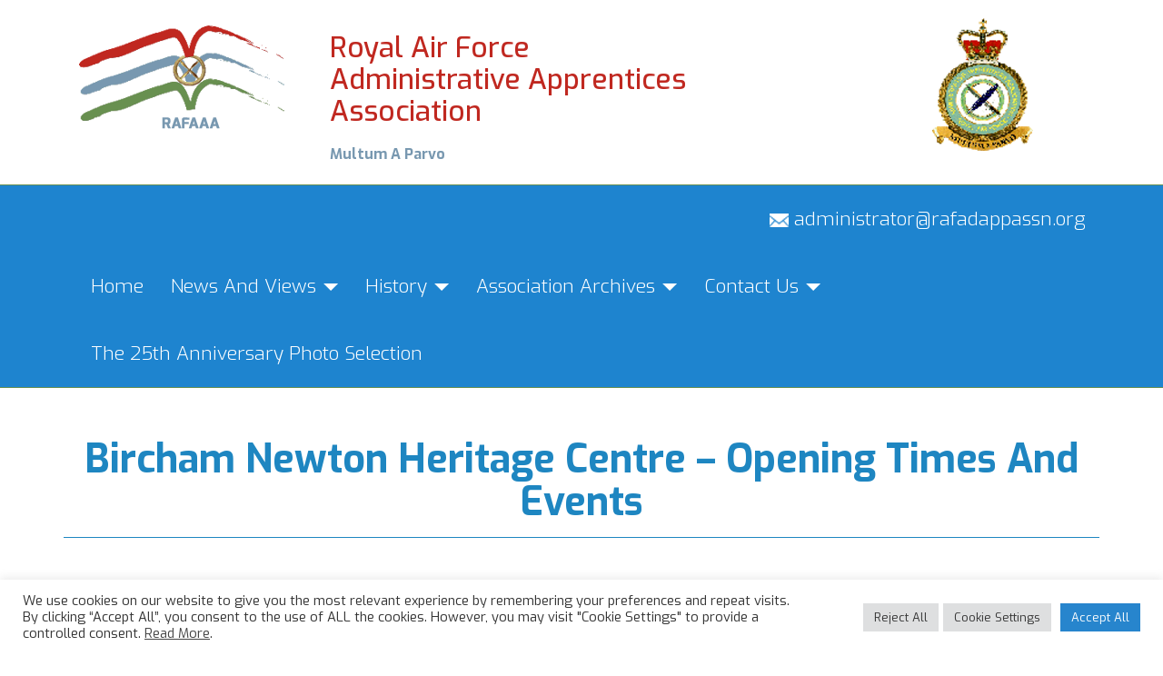

--- FILE ---
content_type: text/html; charset=UTF-8
request_url: https://rafadappassn.org/bircham-newton-heritage-centre-events-and-opening-times/
body_size: 19371
content:
<!DOCTYPE html>
<html lang="en-US" class="no-js">
  <head>
    <meta charset="utf-8">
    <meta http-equiv="X-UA-Compatible" content="IE=edge">
    <meta name="viewport" content="width=device-width, initial-scale=1">
    <!-- The above 3 meta tags *must* come first in the head; any other head content must come *after* these tags -->
    <title>Royal Air Force Administrative Apprentices Association </title>
    <!-- Site Font -->
    <link href='https://fonts.googleapis.com/css?family=Exo:400,100,100italic,200,200italic,300,300italic,400italic,500,500italic,600,600italic,700,700italic,800,800italic,900,900italic' rel='stylesheet' type='text/css'>
	  <link href='https://fonts.googleapis.com/css?family=Raleway:400,100,300,200,500,600,700,800,900' rel='stylesheet' type='text/css'>

    <!-- Bootstrap -->
    <link href="https://rafadappassn.org/wp-content/themes/twentyfifteen-child/css/bootstrap.min.css" rel="stylesheet">
    <link href="https://rafadappassn.org/wp-content/themes/twentyfifteen-child/css/flexslider.css" rel="stylesheet">
    <link href="https://rafadappassn.org/wp-content/themes/twentyfifteen-child/css/font-awesome.min.css" rel="stylesheet">
    <link href="https://rafadappassn.org/wp-content/themes/twentyfifteen-child/css/owl.carousel.css" rel="stylesheet">
    <link href="https://rafadappassn.org/wp-content/themes/twentyfifteen-child/css/scrollstyle.css">

    <!-- Mystyle -->

    <!-- HTML5 shim and Respond.js for IE8 support of HTML5 elements and media queries -->
    <!-- WARNING: Respond.js doesn't work if you view the page via file:// -->
    <!--[if lt IE 9]>
      <script src="https://oss.maxcdn.com/html5shiv/3.7.2/html5shiv.min.js"></script>
      <script src="https://oss.maxcdn.com/respond/1.4.2/respond.min.js"></script>
    <![endif]-->



	<script>
(function(html){html.className = html.className.replace(/\bno-js\b/,'js')})(document.documentElement);
//# sourceURL=twentyfifteen_javascript_detection
</script>
<title>Bircham Newton Heritage Centre &#8211;  Opening Times And Events &#8211; RAF Adminstrative Apprentices Association</title>
<meta name='robots' content='max-image-preview:large' />
<link rel='dns-prefetch' href='//static.addtoany.com' />
<link rel='dns-prefetch' href='//www.googletagmanager.com' />
<link rel="alternate" type="application/rss+xml" title="RAF Adminstrative Apprentices Association &raquo; Feed" href="https://rafadappassn.org/feed/" />
<link rel="alternate" type="application/rss+xml" title="RAF Adminstrative Apprentices Association &raquo; Comments Feed" href="https://rafadappassn.org/comments/feed/" />
<link rel="alternate" title="oEmbed (JSON)" type="application/json+oembed" href="https://rafadappassn.org/wp-json/oembed/1.0/embed?url=https%3A%2F%2Frafadappassn.org%2Fbircham-newton-heritage-centre-events-and-opening-times%2F" />
<link rel="alternate" title="oEmbed (XML)" type="text/xml+oembed" href="https://rafadappassn.org/wp-json/oembed/1.0/embed?url=https%3A%2F%2Frafadappassn.org%2Fbircham-newton-heritage-centre-events-and-opening-times%2F&#038;format=xml" />
		<style id="content-control-block-styles">
			@media (max-width: 640px) {
	.cc-hide-on-mobile {
		display: none !important;
	}
}
@media (min-width: 641px) and (max-width: 920px) {
	.cc-hide-on-tablet {
		display: none !important;
	}
}
@media (min-width: 921px) and (max-width: 1440px) {
	.cc-hide-on-desktop {
		display: none !important;
	}
}		</style>
		<style id='wp-img-auto-sizes-contain-inline-css'>
img:is([sizes=auto i],[sizes^="auto," i]){contain-intrinsic-size:3000px 1500px}
/*# sourceURL=wp-img-auto-sizes-contain-inline-css */
</style>
<link rel='stylesheet' id='formidable-css' href='https://rafadappassn.org/wp-content/plugins/formidable/css/formidableforms.css?ver=1141258' media='all' />
<style id='wp-emoji-styles-inline-css'>

	img.wp-smiley, img.emoji {
		display: inline !important;
		border: none !important;
		box-shadow: none !important;
		height: 1em !important;
		width: 1em !important;
		margin: 0 0.07em !important;
		vertical-align: -0.1em !important;
		background: none !important;
		padding: 0 !important;
	}
/*# sourceURL=wp-emoji-styles-inline-css */
</style>
<link rel='stylesheet' id='wp-block-library-css' href='https://rafadappassn.org/wp-includes/css/dist/block-library/style.min.css?ver=6.9' media='all' />
<style id='global-styles-inline-css'>
:root{--wp--preset--aspect-ratio--square: 1;--wp--preset--aspect-ratio--4-3: 4/3;--wp--preset--aspect-ratio--3-4: 3/4;--wp--preset--aspect-ratio--3-2: 3/2;--wp--preset--aspect-ratio--2-3: 2/3;--wp--preset--aspect-ratio--16-9: 16/9;--wp--preset--aspect-ratio--9-16: 9/16;--wp--preset--color--black: #000000;--wp--preset--color--cyan-bluish-gray: #abb8c3;--wp--preset--color--white: #fff;--wp--preset--color--pale-pink: #f78da7;--wp--preset--color--vivid-red: #cf2e2e;--wp--preset--color--luminous-vivid-orange: #ff6900;--wp--preset--color--luminous-vivid-amber: #fcb900;--wp--preset--color--light-green-cyan: #7bdcb5;--wp--preset--color--vivid-green-cyan: #00d084;--wp--preset--color--pale-cyan-blue: #8ed1fc;--wp--preset--color--vivid-cyan-blue: #0693e3;--wp--preset--color--vivid-purple: #9b51e0;--wp--preset--color--dark-gray: #111;--wp--preset--color--light-gray: #f1f1f1;--wp--preset--color--yellow: #f4ca16;--wp--preset--color--dark-brown: #352712;--wp--preset--color--medium-pink: #e53b51;--wp--preset--color--light-pink: #ffe5d1;--wp--preset--color--dark-purple: #2e2256;--wp--preset--color--purple: #674970;--wp--preset--color--blue-gray: #22313f;--wp--preset--color--bright-blue: #55c3dc;--wp--preset--color--light-blue: #e9f2f9;--wp--preset--gradient--vivid-cyan-blue-to-vivid-purple: linear-gradient(135deg,rgb(6,147,227) 0%,rgb(155,81,224) 100%);--wp--preset--gradient--light-green-cyan-to-vivid-green-cyan: linear-gradient(135deg,rgb(122,220,180) 0%,rgb(0,208,130) 100%);--wp--preset--gradient--luminous-vivid-amber-to-luminous-vivid-orange: linear-gradient(135deg,rgb(252,185,0) 0%,rgb(255,105,0) 100%);--wp--preset--gradient--luminous-vivid-orange-to-vivid-red: linear-gradient(135deg,rgb(255,105,0) 0%,rgb(207,46,46) 100%);--wp--preset--gradient--very-light-gray-to-cyan-bluish-gray: linear-gradient(135deg,rgb(238,238,238) 0%,rgb(169,184,195) 100%);--wp--preset--gradient--cool-to-warm-spectrum: linear-gradient(135deg,rgb(74,234,220) 0%,rgb(151,120,209) 20%,rgb(207,42,186) 40%,rgb(238,44,130) 60%,rgb(251,105,98) 80%,rgb(254,248,76) 100%);--wp--preset--gradient--blush-light-purple: linear-gradient(135deg,rgb(255,206,236) 0%,rgb(152,150,240) 100%);--wp--preset--gradient--blush-bordeaux: linear-gradient(135deg,rgb(254,205,165) 0%,rgb(254,45,45) 50%,rgb(107,0,62) 100%);--wp--preset--gradient--luminous-dusk: linear-gradient(135deg,rgb(255,203,112) 0%,rgb(199,81,192) 50%,rgb(65,88,208) 100%);--wp--preset--gradient--pale-ocean: linear-gradient(135deg,rgb(255,245,203) 0%,rgb(182,227,212) 50%,rgb(51,167,181) 100%);--wp--preset--gradient--electric-grass: linear-gradient(135deg,rgb(202,248,128) 0%,rgb(113,206,126) 100%);--wp--preset--gradient--midnight: linear-gradient(135deg,rgb(2,3,129) 0%,rgb(40,116,252) 100%);--wp--preset--gradient--dark-gray-gradient-gradient: linear-gradient(90deg, rgba(17,17,17,1) 0%, rgba(42,42,42,1) 100%);--wp--preset--gradient--light-gray-gradient: linear-gradient(90deg, rgba(241,241,241,1) 0%, rgba(215,215,215,1) 100%);--wp--preset--gradient--white-gradient: linear-gradient(90deg, rgba(255,255,255,1) 0%, rgba(230,230,230,1) 100%);--wp--preset--gradient--yellow-gradient: linear-gradient(90deg, rgba(244,202,22,1) 0%, rgba(205,168,10,1) 100%);--wp--preset--gradient--dark-brown-gradient: linear-gradient(90deg, rgba(53,39,18,1) 0%, rgba(91,67,31,1) 100%);--wp--preset--gradient--medium-pink-gradient: linear-gradient(90deg, rgba(229,59,81,1) 0%, rgba(209,28,51,1) 100%);--wp--preset--gradient--light-pink-gradient: linear-gradient(90deg, rgba(255,229,209,1) 0%, rgba(255,200,158,1) 100%);--wp--preset--gradient--dark-purple-gradient: linear-gradient(90deg, rgba(46,34,86,1) 0%, rgba(66,48,123,1) 100%);--wp--preset--gradient--purple-gradient: linear-gradient(90deg, rgba(103,73,112,1) 0%, rgba(131,93,143,1) 100%);--wp--preset--gradient--blue-gray-gradient: linear-gradient(90deg, rgba(34,49,63,1) 0%, rgba(52,75,96,1) 100%);--wp--preset--gradient--bright-blue-gradient: linear-gradient(90deg, rgba(85,195,220,1) 0%, rgba(43,180,211,1) 100%);--wp--preset--gradient--light-blue-gradient: linear-gradient(90deg, rgba(233,242,249,1) 0%, rgba(193,218,238,1) 100%);--wp--preset--font-size--small: 13px;--wp--preset--font-size--medium: 20px;--wp--preset--font-size--large: 36px;--wp--preset--font-size--x-large: 42px;--wp--preset--spacing--20: 0.44rem;--wp--preset--spacing--30: 0.67rem;--wp--preset--spacing--40: 1rem;--wp--preset--spacing--50: 1.5rem;--wp--preset--spacing--60: 2.25rem;--wp--preset--spacing--70: 3.38rem;--wp--preset--spacing--80: 5.06rem;--wp--preset--shadow--natural: 6px 6px 9px rgba(0, 0, 0, 0.2);--wp--preset--shadow--deep: 12px 12px 50px rgba(0, 0, 0, 0.4);--wp--preset--shadow--sharp: 6px 6px 0px rgba(0, 0, 0, 0.2);--wp--preset--shadow--outlined: 6px 6px 0px -3px rgb(255, 255, 255), 6px 6px rgb(0, 0, 0);--wp--preset--shadow--crisp: 6px 6px 0px rgb(0, 0, 0);}:where(.is-layout-flex){gap: 0.5em;}:where(.is-layout-grid){gap: 0.5em;}body .is-layout-flex{display: flex;}.is-layout-flex{flex-wrap: wrap;align-items: center;}.is-layout-flex > :is(*, div){margin: 0;}body .is-layout-grid{display: grid;}.is-layout-grid > :is(*, div){margin: 0;}:where(.wp-block-columns.is-layout-flex){gap: 2em;}:where(.wp-block-columns.is-layout-grid){gap: 2em;}:where(.wp-block-post-template.is-layout-flex){gap: 1.25em;}:where(.wp-block-post-template.is-layout-grid){gap: 1.25em;}.has-black-color{color: var(--wp--preset--color--black) !important;}.has-cyan-bluish-gray-color{color: var(--wp--preset--color--cyan-bluish-gray) !important;}.has-white-color{color: var(--wp--preset--color--white) !important;}.has-pale-pink-color{color: var(--wp--preset--color--pale-pink) !important;}.has-vivid-red-color{color: var(--wp--preset--color--vivid-red) !important;}.has-luminous-vivid-orange-color{color: var(--wp--preset--color--luminous-vivid-orange) !important;}.has-luminous-vivid-amber-color{color: var(--wp--preset--color--luminous-vivid-amber) !important;}.has-light-green-cyan-color{color: var(--wp--preset--color--light-green-cyan) !important;}.has-vivid-green-cyan-color{color: var(--wp--preset--color--vivid-green-cyan) !important;}.has-pale-cyan-blue-color{color: var(--wp--preset--color--pale-cyan-blue) !important;}.has-vivid-cyan-blue-color{color: var(--wp--preset--color--vivid-cyan-blue) !important;}.has-vivid-purple-color{color: var(--wp--preset--color--vivid-purple) !important;}.has-black-background-color{background-color: var(--wp--preset--color--black) !important;}.has-cyan-bluish-gray-background-color{background-color: var(--wp--preset--color--cyan-bluish-gray) !important;}.has-white-background-color{background-color: var(--wp--preset--color--white) !important;}.has-pale-pink-background-color{background-color: var(--wp--preset--color--pale-pink) !important;}.has-vivid-red-background-color{background-color: var(--wp--preset--color--vivid-red) !important;}.has-luminous-vivid-orange-background-color{background-color: var(--wp--preset--color--luminous-vivid-orange) !important;}.has-luminous-vivid-amber-background-color{background-color: var(--wp--preset--color--luminous-vivid-amber) !important;}.has-light-green-cyan-background-color{background-color: var(--wp--preset--color--light-green-cyan) !important;}.has-vivid-green-cyan-background-color{background-color: var(--wp--preset--color--vivid-green-cyan) !important;}.has-pale-cyan-blue-background-color{background-color: var(--wp--preset--color--pale-cyan-blue) !important;}.has-vivid-cyan-blue-background-color{background-color: var(--wp--preset--color--vivid-cyan-blue) !important;}.has-vivid-purple-background-color{background-color: var(--wp--preset--color--vivid-purple) !important;}.has-black-border-color{border-color: var(--wp--preset--color--black) !important;}.has-cyan-bluish-gray-border-color{border-color: var(--wp--preset--color--cyan-bluish-gray) !important;}.has-white-border-color{border-color: var(--wp--preset--color--white) !important;}.has-pale-pink-border-color{border-color: var(--wp--preset--color--pale-pink) !important;}.has-vivid-red-border-color{border-color: var(--wp--preset--color--vivid-red) !important;}.has-luminous-vivid-orange-border-color{border-color: var(--wp--preset--color--luminous-vivid-orange) !important;}.has-luminous-vivid-amber-border-color{border-color: var(--wp--preset--color--luminous-vivid-amber) !important;}.has-light-green-cyan-border-color{border-color: var(--wp--preset--color--light-green-cyan) !important;}.has-vivid-green-cyan-border-color{border-color: var(--wp--preset--color--vivid-green-cyan) !important;}.has-pale-cyan-blue-border-color{border-color: var(--wp--preset--color--pale-cyan-blue) !important;}.has-vivid-cyan-blue-border-color{border-color: var(--wp--preset--color--vivid-cyan-blue) !important;}.has-vivid-purple-border-color{border-color: var(--wp--preset--color--vivid-purple) !important;}.has-vivid-cyan-blue-to-vivid-purple-gradient-background{background: var(--wp--preset--gradient--vivid-cyan-blue-to-vivid-purple) !important;}.has-light-green-cyan-to-vivid-green-cyan-gradient-background{background: var(--wp--preset--gradient--light-green-cyan-to-vivid-green-cyan) !important;}.has-luminous-vivid-amber-to-luminous-vivid-orange-gradient-background{background: var(--wp--preset--gradient--luminous-vivid-amber-to-luminous-vivid-orange) !important;}.has-luminous-vivid-orange-to-vivid-red-gradient-background{background: var(--wp--preset--gradient--luminous-vivid-orange-to-vivid-red) !important;}.has-very-light-gray-to-cyan-bluish-gray-gradient-background{background: var(--wp--preset--gradient--very-light-gray-to-cyan-bluish-gray) !important;}.has-cool-to-warm-spectrum-gradient-background{background: var(--wp--preset--gradient--cool-to-warm-spectrum) !important;}.has-blush-light-purple-gradient-background{background: var(--wp--preset--gradient--blush-light-purple) !important;}.has-blush-bordeaux-gradient-background{background: var(--wp--preset--gradient--blush-bordeaux) !important;}.has-luminous-dusk-gradient-background{background: var(--wp--preset--gradient--luminous-dusk) !important;}.has-pale-ocean-gradient-background{background: var(--wp--preset--gradient--pale-ocean) !important;}.has-electric-grass-gradient-background{background: var(--wp--preset--gradient--electric-grass) !important;}.has-midnight-gradient-background{background: var(--wp--preset--gradient--midnight) !important;}.has-small-font-size{font-size: var(--wp--preset--font-size--small) !important;}.has-medium-font-size{font-size: var(--wp--preset--font-size--medium) !important;}.has-large-font-size{font-size: var(--wp--preset--font-size--large) !important;}.has-x-large-font-size{font-size: var(--wp--preset--font-size--x-large) !important;}
/*# sourceURL=global-styles-inline-css */
</style>

<style id='classic-theme-styles-inline-css'>
/*! This file is auto-generated */
.wp-block-button__link{color:#fff;background-color:#32373c;border-radius:9999px;box-shadow:none;text-decoration:none;padding:calc(.667em + 2px) calc(1.333em + 2px);font-size:1.125em}.wp-block-file__button{background:#32373c;color:#fff;text-decoration:none}
/*# sourceURL=/wp-includes/css/classic-themes.min.css */
</style>
<link rel='stylesheet' id='content-control-block-styles-css' href='https://rafadappassn.org/wp-content/plugins/content-control/dist/style-block-editor.css?ver=2.6.5' media='all' />
<link rel='stylesheet' id='cookie-law-info-css' href='https://rafadappassn.org/wp-content/plugins/cookie-law-info/legacy/public/css/cookie-law-info-public.css?ver=3.3.9.1' media='all' />
<link rel='stylesheet' id='cookie-law-info-gdpr-css' href='https://rafadappassn.org/wp-content/plugins/cookie-law-info/legacy/public/css/cookie-law-info-gdpr.css?ver=3.3.9.1' media='all' />
<link rel='stylesheet' id='twentyfifteen-fonts-css' href='https://rafadappassn.org/wp-content/themes/twentyfifteen/assets/fonts/noto-sans-plus-noto-serif-plus-inconsolata.css?ver=20230328' media='all' />
<link rel='stylesheet' id='genericons-css' href='https://rafadappassn.org/wp-content/themes/twentyfifteen/genericons/genericons.css?ver=20251101' media='all' />
<link rel='stylesheet' id='twentyfifteen-style-css' href='https://rafadappassn.org/wp-content/themes/twentyfifteen-child/style.css?ver=20251202' media='all' />
<link rel='stylesheet' id='twentyfifteen-block-style-css' href='https://rafadappassn.org/wp-content/themes/twentyfifteen/css/blocks.css?ver=20240715' media='all' />
<link rel='stylesheet' id='dflip-style-css' href='https://rafadappassn.org/wp-content/plugins/3d-flipbook-dflip-lite/assets/css/dflip.min.css?ver=2.4.20' media='all' />
<link rel='stylesheet' id='dashicons-css' href='https://rafadappassn.org/wp-includes/css/dashicons.min.css?ver=6.9' media='all' />
<link rel='stylesheet' id='toolset-select2-css-css' href='https://rafadappassn.org/wp-content/plugins/cred-frontend-editor/vendor/toolset/toolset-common/res/lib/select2/select2.css?ver=6.9' media='screen' />
<link rel='stylesheet' id='wp-pagenavi-css' href='https://rafadappassn.org/wp-content/plugins/wp-pagenavi/pagenavi-css.css?ver=2.70' media='all' />
<link rel='stylesheet' id='tablepress-default-css' href='https://rafadappassn.org/wp-content/plugins/tablepress/css/build/default.css?ver=3.2.6' media='all' />
<link rel='stylesheet' id='addtoany-css' href='https://rafadappassn.org/wp-content/plugins/add-to-any/addtoany.min.css?ver=1.16' media='all' />
<script src="https://rafadappassn.org/wp-content/plugins/cred-frontend-editor/vendor/toolset/common-es/public/toolset-common-es-frontend.js?ver=175000" id="toolset-common-es-frontend-js"></script>
<script id="addtoany-core-js-before">
window.a2a_config=window.a2a_config||{};a2a_config.callbacks=[];a2a_config.overlays=[];a2a_config.templates={};

//# sourceURL=addtoany-core-js-before
</script>
<script defer src="https://static.addtoany.com/menu/page.js" id="addtoany-core-js"></script>
<script src="https://rafadappassn.org/wp-includes/js/jquery/jquery.min.js?ver=3.7.1" id="jquery-core-js"></script>
<script src="https://rafadappassn.org/wp-includes/js/jquery/jquery-migrate.min.js?ver=3.4.1" id="jquery-migrate-js"></script>
<script defer src="https://rafadappassn.org/wp-content/plugins/add-to-any/addtoany.min.js?ver=1.1" id="addtoany-jquery-js"></script>
<script id="cookie-law-info-js-extra">
var Cli_Data = {"nn_cookie_ids":[],"cookielist":[],"non_necessary_cookies":[],"ccpaEnabled":"","ccpaRegionBased":"","ccpaBarEnabled":"","strictlyEnabled":["necessary","obligatoire"],"ccpaType":"gdpr","js_blocking":"1","custom_integration":"","triggerDomRefresh":"","secure_cookies":""};
var cli_cookiebar_settings = {"animate_speed_hide":"500","animate_speed_show":"500","background":"#FFF","border":"#b1a6a6c2","border_on":"","button_1_button_colour":"#61a229","button_1_button_hover":"#4e8221","button_1_link_colour":"#fff","button_1_as_button":"1","button_1_new_win":"","button_2_button_colour":"#333","button_2_button_hover":"#292929","button_2_link_colour":"#444","button_2_as_button":"","button_2_hidebar":"","button_3_button_colour":"#dedfe0","button_3_button_hover":"#b2b2b3","button_3_link_colour":"#333333","button_3_as_button":"1","button_3_new_win":"","button_4_button_colour":"#dedfe0","button_4_button_hover":"#b2b2b3","button_4_link_colour":"#333333","button_4_as_button":"1","button_7_button_colour":"#2785cd","button_7_button_hover":"#1f6aa4","button_7_link_colour":"#fff","button_7_as_button":"1","button_7_new_win":"","font_family":"inherit","header_fix":"","notify_animate_hide":"1","notify_animate_show":"","notify_div_id":"#cookie-law-info-bar","notify_position_horizontal":"right","notify_position_vertical":"bottom","scroll_close":"","scroll_close_reload":"","accept_close_reload":"","reject_close_reload":"","showagain_tab":"","showagain_background":"#fff","showagain_border":"#000","showagain_div_id":"#cookie-law-info-again","showagain_x_position":"100px","text":"#333333","show_once_yn":"","show_once":"10000","logging_on":"","as_popup":"","popup_overlay":"1","bar_heading_text":"","cookie_bar_as":"banner","popup_showagain_position":"bottom-right","widget_position":"left"};
var log_object = {"ajax_url":"https://rafadappassn.org/wp-admin/admin-ajax.php"};
//# sourceURL=cookie-law-info-js-extra
</script>
<script src="https://rafadappassn.org/wp-content/plugins/cookie-law-info/legacy/public/js/cookie-law-info-public.js?ver=3.3.9.1" id="cookie-law-info-js"></script>
<script id="twentyfifteen-script-js-extra">
var screenReaderText = {"expand":"\u003Cspan class=\"screen-reader-text\"\u003Eexpand child menu\u003C/span\u003E","collapse":"\u003Cspan class=\"screen-reader-text\"\u003Ecollapse child menu\u003C/span\u003E"};
//# sourceURL=twentyfifteen-script-js-extra
</script>
<script src="https://rafadappassn.org/wp-content/themes/twentyfifteen/js/functions.js?ver=20250729" id="twentyfifteen-script-js" defer data-wp-strategy="defer"></script>

<!-- Google tag (gtag.js) snippet added by Site Kit -->
<!-- Google Analytics snippet added by Site Kit -->
<script src="https://www.googletagmanager.com/gtag/js?id=GT-WR4QBLHH" id="google_gtagjs-js" async></script>
<script id="google_gtagjs-js-after">
window.dataLayer = window.dataLayer || [];function gtag(){dataLayer.push(arguments);}
gtag("set","linker",{"domains":["rafadappassn.org"]});
gtag("js", new Date());
gtag("set", "developer_id.dZTNiMT", true);
gtag("config", "GT-WR4QBLHH");
//# sourceURL=google_gtagjs-js-after
</script>
<link rel="https://api.w.org/" href="https://rafadappassn.org/wp-json/" /><link rel="alternate" title="JSON" type="application/json" href="https://rafadappassn.org/wp-json/wp/v2/pages/13274" /><link rel="EditURI" type="application/rsd+xml" title="RSD" href="https://rafadappassn.org/xmlrpc.php?rsd" />
<link rel="canonical" href="https://rafadappassn.org/bircham-newton-heritage-centre-events-and-opening-times/" />
<link rel='shortlink' href='https://rafadappassn.org/?p=13274' />
    <script type="text/plain" data-cli-class="cli-blocker-script"  data-cli-script-type="analytics" data-cli-block="true"  data-cli-element-position="head">
     (function(i,s,o,g,r,a,m){i['GoogleAnalyticsObject']=r;i[r]=i[r]||function(){
     (i[r].q=i[r].q||[]).push(arguments)},i[r].l=1*new Date();a=s.createElement(o),
     m=s.getElementsByTagName(o)[0];a.async=1;a.src=g;m.parentNode.insertBefore(a,m)
     })(window,document,'script','https://www.google-analytics.com/analytics.js','ga');

     ga('create', 'UA-94098846-1', 'auto');
     ga('send', 'pageview');
    </script><meta name="generator" content="Site Kit by Google 1.170.0" /><script>document.documentElement.className += " js";</script>
    <script type="text/javascript">
        var ajaxurl = 'https://rafadappassn.org/wp-admin/admin-ajax.php';
    </script>
    <link rel="icon" href="https://rafadappassn.org/wp-content/uploads/2015/10/cropped-logo-150x150.png" sizes="32x32" />
<link rel="icon" href="https://rafadappassn.org/wp-content/uploads/2015/10/cropped-logo-300x300.png" sizes="192x192" />
<link rel="apple-touch-icon" href="https://rafadappassn.org/wp-content/uploads/2015/10/cropped-logo-300x300.png" />
<meta name="msapplication-TileImage" content="https://rafadappassn.org/wp-content/uploads/2015/10/cropped-logo-300x300.png" />
  <link rel='stylesheet' id='envira-gallery-style-css' href='https://rafadappassn.org/wp-content/plugins/envira-gallery/assets/css/envira.css?ver=1.11.1' media='all' />
<link rel='stylesheet' id='envira-gallery-jgallery-css' href='https://rafadappassn.org/wp-content/plugins/envira-gallery/assets/css/justifiedGallery.css?ver=1.11.1' media='all' />
<link rel='stylesheet' id='envira-gallery-base_dark-lightbox-theme-css' href='https://rafadappassn.org/wp-content/plugins/envira-gallery/envira-gallery/lightbox-themes/base_dark/css/style.css?ver=1.11.1' media='all' />
<link rel='stylesheet' id='cookie-law-info-table-css' href='https://rafadappassn.org/wp-content/plugins/cookie-law-info/legacy/public/css/cookie-law-info-table.css?ver=3.3.9.1' media='all' />
</head>
  <body class="wp-singular page-template-default page page-id-13274 wp-embed-responsive wp-theme-twentyfifteen wp-child-theme-twentyfifteen-child">

  <header>
    	<div class="container">
        	<div class="row">
                <div class="logo_section">

                  	<div class="col-md-3 col-sm-3 col-xs-6">
                      <div id="text-2" class="widget widget_text header-left">
                        <div class="textwidget">
                            <center><a title="Royal Air Force Administrative Apprentices Association" href="https://rafadappassn.org/"><img src="/wp-content/themes/twentyfifteen-child/image/logo.png" class="img-responsive"></a></center>
                        </div>
		              </div>
					</div>

                    <div class="col-md-6 col-sm-6 col-xs-12">
                    	<div class="logo_test">
                            <div id="text-3" class="widget widget_text header-center">
                                <div class="textwidget">
                                    <h2>Royal Air Force<br> Administrative Apprentices Association </h2>
                                    <h3>Multum A Parvo</h3>
                                </div>                           
                            </div>
                        </div>
                    </div>

                    <div class="col-md-3 col-sm-3 col-xs-12 hidden-xs">
                        <div id="text-4" class="widget widget_text header-right">			
                            <div class="textwidget">
                                <center><a href="https://rafadappassn.org/"><img src="/wp-content/themes/twentyfifteen-child/image/logo2.png" class="img-responsive"></a></center>
                            </div>
                        </div>
                    </div>

             	</div>
            </div>
        </div><!--container-->

        <div class="top_nav">
        	<div class="navbar navbar-default" role="navigation">
    <div class="container">
        <div class="navbar-header">
            <button type="button" class="navbar-toggle" data-toggle="collapse" data-target=".navbar-collapse">
                <span class="sr-only">Toggle navigation</span>
                <span class="icon-bar"></span>
                <span class="icon-bar"></span>
                <span class="icon-bar"></span>
            </button>

        </div>
        <div class="collapse navbar-collapse">
            <ul class="nav navbar-nav navbar-right">
                <li><a href="mailto:administrator@rafadappassn.org"><img src="https://rafadappassn.org/wp-content/themes/twentyfifteen-child/image/msg.png"> administrator@rafadappassn.org</a></li>
            </ul>
          	
                <ul class="nav navbar-nav">
            <li class="">
            <a  href="https://rafadappassn.org/" title="Home">
                Home                            </a>
                    </li>
        <li class="divider"></li>
            <li class="dropdown ">
            <a  class="dropdown-toggle" data-toggle="dropdown"  href="#" title="News And Views">
                News And Views                 <b class="caret"></b>             </a>
                    <ul  class="dropdown-menu">
                            <li class="">
                    <a  href="https://rafadappassn.org/notice/" title="Noticeboard">
                        Noticeboard                    </a>
                                    </li>
                            <li class="">
                    <a  href="https://rafadappassn.org/notice-board-archive/" title="Notice Board Archive">
                        Notice Board Archive                    </a>
                                    </li>
                            <li class="">
                    <a  href="https://rafadappassn.org/find-my-friend-list/" title="Find My Friend">
                        Find My Friend                    </a>
                                    </li>
                            <li class="">
                    <a  href="https://rafadappassn.org/newsletter/" title="The Association Newsletter">
                        The Association Newsletter                    </a>
                                    </li>
                            <li class="">
                    <a  href="https://rafadappassn.org/newsletter-archive/" title="Newsletter Archive">
                        Newsletter Archive                    </a>
                                    </li>
                            <li class="">
                    <a  href="https://rafadappassn.org/download-newsletters/" title="Download Newsletters">
                        Download Newsletters                    </a>
                                    </li>
                            <li class="">
                    <a  href="https://rafadappassn.org/regional-groups/" title="Regional Groups">
                        Regional Groups                    </a>
                                    </li>
                            <li class="">
                    <a  href="https://rafadappassn.org/articles/" title="Members Articles">
                        Members Articles                    </a>
                                    </li>
                            <li class="">
                    <a  href="https://rafadappassn.org/submit-an-article/" title="Submit An Item For Publication On The Website">
                        Submit An Item For Publication On The Website                    </a>
                                    </li>
                            <li class="">
                    <a  href="https://rafadappassn.org/annual_reunions/" title="Annual Reunions">
                        Annual Reunions                    </a>
                                    </li>
                            <li class="">
                    <a  href="https://rafadappassn.org/annual-reunions-website-manager-presentation-videos/" title="Annual Reunions – Website Manager Presentation Videos">
                        Annual Reunions – Website Manager Presentation Videos                    </a>
                                    </li>
                    </ul>
            </li>
        <li class="divider"></li>
            <li class="dropdown ">
            <a  class="dropdown-toggle" data-toggle="dropdown"  href="#" title="History">
                History                 <b class="caret"></b>             </a>
                    <ul  class="dropdown-menu">
                            <li class="">
                    <a  href="https://rafadappassn.org/the-raf-administrative-apprentice-scheme/" title="The  Apprentice Scheme">
                        The  Apprentice Scheme                    </a>
                                    </li>
                            <li class="dropdown-submenu ">
                    <a  class="dropdown-toggle" data-toggle="dropdown"  href="#" title="AATS Training Units">
                        AATS Training Units                    </a>
                            <ul  class="dropdown-menu">
                            <li class="">
                    <a  href="https://rafadappassn.org/ruislip/royal-air-force-ruislip/" title="RAF Ruislip">
                        RAF Ruislip                    </a>
                                    </li>
                            <li class="">
                    <a  href="https://rafadappassn.org/royal-air-force-st-athan/" title="RAF St Athan">
                        RAF St Athan                    </a>
                                    </li>
                            <li class="">
                    <a  href="https://rafadappassn.org/hereford/royal-air-force-hereford/" title="RAF Hereford">
                        RAF Hereford                    </a>
                                    </li>
                            <li class="">
                    <a  href="https://rafadappassn.org/birchamnewton/raf-bircham-newton/" title="RAF Bircham Newton">
                        RAF Bircham Newton                    </a>
                                    </li>
                            <li class="">
                    <a  href="https://rafadappassn.org/royal-air-force-bircham-newton-heritage-centre/" title="RAF Bircham Newton Heritage Centre – Background And History">
                        RAF Bircham Newton Heritage Centre – Background And History                    </a>
                                    </li>
                    </ul>
                    </li>
                    </ul>
            </li>
        <li class="divider"></li>
            <li class="dropdown ">
            <a  class="dropdown-toggle" data-toggle="dropdown"  href="#" title="Association Archives">
                Association Archives                 <b class="caret"></b>             </a>
                    <ul  class="dropdown-menu">
                            <li class="">
                    <a  href="https://rafadappassn.org/entry-scrap-books/" title="Entry Scrapbooks">
                        Entry Scrapbooks                    </a>
                                    </li>
                            <li class="">
                    <a  href="https://rafadappassn.org/final-postings/" title="Final Postings">
                        Final Postings                    </a>
                                    </li>
                            <li class="">
                    <a  href="https://rafadappassn.org/generalarchives/raf-administrative-apprentices-association-general-archives/" title="RAF Administrative Apprentices Association –  General Archives">
                        RAF Administrative Apprentices Association –  General Archives                    </a>
                                    </li>
                            <li class="">
                    <a  href="https://rafadappassn.org/permenantstaff/aats-permanent-staff/" title="Permanent Staff">
                        Permanent Staff                    </a>
                                    </li>
                            <li class="">
                    <a  href="https://rafadappassn.org/the-dieter-dappen-page/" title="The Dieter Dappen Page">
                        The Dieter Dappen Page                    </a>
                                    </li>
                            <li class="">
                    <a  href="https://rafadappassn.org/november-remembrance-parades-at-the-cenotaph/" title="Annual November Remembrance Parades And Ceremonies">
                        Annual November Remembrance Parades And Ceremonies                    </a>
                                    </li>
                            <li class="">
                    <a  href="https://rafadappassn.org/bircham-newton-heritage-centre-events-and-opening-times/" title="Bircham Newton Heritage Centre – Events And Opening Times">
                        Bircham Newton Heritage Centre – Events And Opening Times                    </a>
                                    </li>
                    </ul>
            </li>
        <li class="divider"></li>
            <li class="dropdown ">
            <a  class="dropdown-toggle" data-toggle="dropdown"  href="#" title="Contact Us">
                Contact Us                 <b class="caret"></b>             </a>
                    <ul  class="dropdown-menu">
                            <li class="">
                    <a  href="https://rafadappassn.org/your-commitee/" title="Your Committee">
                        Your Committee                    </a>
                                    </li>
                            <li class="">
                    <a  href="https://rafadappassn.org/regional-groups-coordinators/" title="Regional Group Coordinators">
                        Regional Group Coordinators                    </a>
                                    </li>
                            <li class="">
                    <a  href="https://rafadappassn.org/membership-form/" title="Membership Form">
                        Membership Form                    </a>
                                    </li>
                            <li class="">
                    <a  href="https://rafadappassn.org/new-member-information-sheet-and-articles-of-the-association/" title="New Member Information Sheet And Articles Of The Association">
                        New Member Information Sheet And Articles Of The Association                    </a>
                                    </li>
                            <li class="">
                    <a  href="https://rafadappassn.org/find-a-friend/" title="Find A Friend">
                        Find A Friend                    </a>
                                    </li>
                            <li class="">
                    <a  href="https://rafadappassn.org/useful-links/" title="Useful Links">
                        Useful Links                    </a>
                                    </li>
                            <li class="">
                    <a  href="https://rafadappassn.org/association-items-for-sale/" title="Association Items For Sale">
                        Association Items For Sale                    </a>
                                    </li>
                    </ul>
            </li>
        <li class="divider"></li>
            <li class="">
            <a  href="https://rafadappassn.org/the-25th-anniversary-photo-selection/" title="The 25th Anniversary Photo Selection">
                The 25th Anniversary Photo Selection                            </a>
                    </li>
        <li class="divider"></li>
        </ul>
    
        </div><!--/.nav-collapse -->
    </div>
</div>
        </div><!--top_nav-->

    </header><!--header-->

	<div class="banner_section inner-banner">
    	<!-- <div class="serach_section">
  			<div class="container">
            	<div class="row">
                	<div class="col-md-8 col-md-offset-2 col-sm-12 col-xs-12">
                    	<h2>Welcome To The Royal Air Force<br> Administrative Apprentices Association</h2>
                        <div class="input-group">
                          <input type="text" placeholder="Search for..." class="form-control">
                          <span class="input-group-btn">
                            <button type="button" class="btn btn-default hov">Search</button>
                          </span>
                        </div>
                    </div>
                </div>
            </div>
        </div><!--serach_section-->

    </div> <!--banner_section-->

	<!--home_content_section-->
<div class="home_content_section inner-content">
    <div class="container">
        <h2>Bircham Newton Heritage Centre &#8211;  Opening Times And Events</h2>
    </div>
</div>
<div class="article_section">
    <div class="container">
        <div class="inner_home_cont">
          <p><img decoding="async" class="alignleft wp-image-12098 size-full" src="https://rafadappassn.org/wp-content/uploads/2016/11/Bircham.jpg" alt="" width="220" height="160">This page contains information provided to the Association by or on behalf of the Bircham Newton Heritage Centre. If you have any queries regarding the content of this page or your proposed visit, please contact the centre direct via one of the links shown below.<strong><br />
</strong></p>
<p>&nbsp;</p>
<p>Venue:- The National Construction College</p>
<p>Bircham Newton NW Norfolk PE31 6RB</p>
<p>NCC is signposted off the A148 and B1454</p>
<div>
<div><b><u>Open day schedule draft 2024 &#8211; Total open day count 17</u></b></div>
<div><b><br />
</b><b>First Open day</b><b>&nbsp;– March 31<sup>st</sup>&nbsp;Easter Sunday</p>
<p>Sunday, 14<sup>th</sup>&nbsp;of April</p>
<p>Sunday, 28<sup>th</sup>&nbsp;of April</p>
<p>Sunday, 12<sup>th</sup>&nbsp;of May</p>
<p>Sunday, 26<sup>th</sup>&nbsp;of May</p>
<p>Sunday, 9<sup>th</sup>&nbsp;of June</p>
<p>Sunday, 23<sup>rd</sup>&nbsp;of June</p>
<p>Sunday, 14<sup>th</sup>&nbsp;of July</p>
<p>Sunday, 28<sup>th</sup>&nbsp;of July</p>
<p>Sunday, 11<sup>th</sup>&nbsp;of August</p>
<p>Sunday, 25<sup>th</sup>&nbsp;of August</p>
<p>Bank Holiday Monday 26<sup>th</sup>&nbsp;of August</p>
<p>Sunday, 15<sup>th</sup>&nbsp;of September &#8211;</b><b>&nbsp;Battle of Britain Day</b><b></p>
<p>Sunday 29<sup>th</sup>&nbsp;of September</p>
<p>Sunday 13<sup>th</sup>&nbsp;of October</p>
<p>Sunday 27<sup>th</sup>&nbsp;of October</p>
<p></b></div>
</div>
<div><b>Last open day &#8211; Sunday 10th of November Remembrance Sunday<br />
</b></div>
<p>As usual we will be open from <strong>10am</strong> until <strong>4pm</strong>. Entrance and parking will be <strong>free</strong>, and disabled access and toilets will be available.</p>
<p><strong>To Contact The Heritage Centre:</strong></p>
<p>The Centre has it&#8217;s own dedicated Facebook site:</p>
<p><a href="https://www.facebook.com/groups/455568478629653/">https://www.facebook.com/groups/455568478629653/</a></p>
<p>or you can contact the following if you have any unanswered questions:</p>
<p>Jamie Heffer Tel No.&nbsp; 07807098348 and Email:&nbsp;<a href="mailto:jamie_heffer@hotmail.co.uk" target="_blank" rel="noopener">jamie_heffer@hotmail.<wbr>co.uk</a></p>
<p>Ian Jacklin Tel. No. 01485 528286 <a href="mailto:ianjacklin50@btinternet.com" target="_blank" rel="noopener">ianjacklin50@btinternet.com</a></p>
<p>William Dean&nbsp; Email: <a href="mailto:williamdean907@sky.com">williamdean907@sky.com</a></p>
<p><strong>DO VISIT IF YOU ARE ABLE!</strong></p>
<p><img decoding="async" class="alignleft wp-image-17652 size-medium" src="https://rafadappassn.org/wp-content/uploads/2020/09/RAF-BNHC-OPEN-DAYS-SEPT-to-NOV-2020--240x164.jpg" alt="" width="240" height="164" srcset="https://rafadappassn.org/wp-content/uploads/2020/09/RAF-BNHC-OPEN-DAYS-SEPT-to-NOV-2020--240x164.jpg 240w, https://rafadappassn.org/wp-content/uploads/2020/09/RAF-BNHC-OPEN-DAYS-SEPT-to-NOV-2020--532x364.jpg 532w, https://rafadappassn.org/wp-content/uploads/2020/09/RAF-BNHC-OPEN-DAYS-SEPT-to-NOV-2020-.jpg 1051w" sizes="(max-width: 240px) 100vw, 240px" /></p>
<p>&nbsp;</p>
<p>&nbsp;</p>
<p>&nbsp;</p>
<p>&nbsp;</p>
<p><strong> <div id="envira-gallery-wrap-22445" class="envira-gallery-wrap envira-lazy-loading-enabled envira-layout-automatic" itemscope itemtype="https://schema.org/ImageGallery"><div class="envira-loader"><div></div><div></div><div></div><div></div></div><div id="envira-gallery-22445" class="envira-gallery-public envira-gallery-0-columns envira-clear envira-gallery-justified-public" data-envira-id="22445" data-gallery-config='{"type":"default","layout":"automatic","columns":"0","gallery_theme":"base","justified_margins":10,"justified_last_row":"nojustify","lazy_loading":1,"lazy_loading_delay":500,"gutter":10,"margin":10,"image_size":"medium_large","square_size":300,"crop_width":640,"crop_height":480,"crop":0,"crop_position":"c","additional_copy_0":0,"additional_copy_title":0,"additional_copy_caption":0,"additional_copy_title_caption":0,"additional_copy_0_mobile":0,"additional_copy_title_mobile":0,"additional_copy_caption_mobile":0,"additional_copy_title_caption_mobile":0,"gallery_column_title_caption":"0","gallery_column_title_caption_mobile":"0","additional_copy_automatic_0":0,"additional_copy_automatic_title":0,"additional_copy_automatic_caption":0,"additional_copy_automatic_title_caption":0,"additional_copy_automatic_0_mobile":0,"additional_copy_automatic_title_mobile":0,"additional_copy_automatic_caption_mobile":0,"additional_copy_automatic_title_caption_mobile":0,"gallery_automatic_title_caption":"0","gallery_automatic_title_caption_mobile":"0","justified_row_height":150,"description_position":"0","description":"","random":"0","sort_order":"0","sorting_direction":"ASC","image_sizes_random":[],"isotope":0,"lightbox_enabled":1,"gallery_link_enabled":1,"lightbox_theme":"base_dark","lightbox_image_size":"medium_large","title_display":"float","lightbox_title_caption":"title","arrows":1,"arrows_position":"inside","toolbar":0,"toolbar_title":0,"toolbar_position":"top","loop":1,"lightbox_open_close_effect":"fade","effect":"fade","supersize":1,"thumbnails_toggle":0,"thumbnails_hide":0,"image_counter":0,"lightbox_html_caption":0,"thumbnails":1,"thumbnails_width":"auto","thumbnails_height":"auto","thumbnails_position":"bottom","thumbnails_custom_size":0,"mobile":1,"mobile_width":320,"mobile_height":240,"mobile_lightbox":1,"mobile_gallery_link_enabled":0,"mobile_arrows":1,"mobile_toolbar":1,"mobile_thumbnails":1,"mobile_touchwipe_close":0,"mobile_thumbnails_width":75,"mobile_thumbnails_height":50,"mobile_justified_row_height":80,"keyboard":true,"standalone_template":"","classes":[""],"rtl":0,"slug":"bircham-newton-heritage-centre-photos","gallery_id":"22445"}' data-gallery-images='[{"status":"active","src":"https:\/\/rafadappassn.org\/wp-content\/uploads\/2023\/10\/20231028_122918-Copy.jpg","title":"","link":"https:\/\/rafadappassn.org\/wp-content\/uploads\/2023\/10\/20231028_122918-Copy.jpg","alt":"","caption":false,"thumb":"https:\/\/rafadappassn.org\/wp-content\/uploads\/2023\/10\/20231028_122918-Copy-75x50_c.jpg","meta":{"aperture":null,"credit":null,"camera":null,"caption":"","created_timestamp":null,"copyright":null,"focal_length":null,"iso":null,"shutter_speed":null,"title":"","orientation":null,"keywords":null,"resized_images":null},"thumbnail":"https:\/\/rafadappassn.org\/wp-content\/uploads\/2023\/10\/20231028_122918-Copy-150x150.jpg","medium":"https:\/\/rafadappassn.org\/wp-content\/uploads\/2023\/10\/20231028_122918-Copy-123x164.jpg","medium_large":"https:\/\/rafadappassn.org\/wp-content\/uploads\/2023\/10\/20231028_122918-Copy.jpg","large":"https:\/\/rafadappassn.org\/wp-content\/uploads\/2023\/10\/20231028_122918-Copy-273x364.jpg","1536x1536":"https:\/\/rafadappassn.org\/wp-content\/uploads\/2023\/10\/20231028_122918-Copy.jpg","2048x2048":"https:\/\/rafadappassn.org\/wp-content\/uploads\/2023\/10\/20231028_122918-Copy.jpg","notice_thumb":"https:\/\/rafadappassn.org\/wp-content\/uploads\/2023\/10\/20231028_122918-Copy-359x206.jpg","notice_detail":"https:\/\/rafadappassn.org\/wp-content\/uploads\/2023\/10\/20231028_122918-Copy-300x300.jpg","coordinators":"https:\/\/rafadappassn.org\/wp-content\/uploads\/2023\/10\/20231028_122918-Copy-123x164.jpg","post-thumbnail":"https:\/\/rafadappassn.org\/wp-content\/uploads\/2023\/10\/20231028_122918-Copy-600x510.jpg","gform-image-choice-sm":"https:\/\/rafadappassn.org\/wp-content\/uploads\/2023\/10\/20231028_122918-Copy.jpg","gform-image-choice-md":"https:\/\/rafadappassn.org\/wp-content\/uploads\/2023\/10\/20231028_122918-Copy.jpg","gform-image-choice-lg":"https:\/\/rafadappassn.org\/wp-content\/uploads\/2023\/10\/20231028_122918-Copy.jpg","sow-carousel-default":"https:\/\/rafadappassn.org\/wp-content\/uploads\/2023\/10\/20231028_122918-Copy-272x182.jpg","full":"https:\/\/rafadappassn.org\/wp-content\/uploads\/2023\/10\/20231028_122918-Copy.jpg","index":0,"id":22451,"video":false,"opts":{"caption":"","thumb":"https:\/\/rafadappassn.org\/wp-content\/uploads\/2023\/10\/20231028_122918-Copy-75x50_c.jpg","title":""},"gallery_id":"22445"},{"status":"active","src":"https:\/\/rafadappassn.org\/wp-content\/uploads\/2023\/10\/20231028_123158-Copy.jpg","title":"","link":"https:\/\/rafadappassn.org\/wp-content\/uploads\/2023\/10\/20231028_123158-Copy.jpg","alt":"","caption":false,"thumb":"https:\/\/rafadappassn.org\/wp-content\/uploads\/2023\/10\/20231028_123158-Copy-75x50_c.jpg","meta":{"aperture":null,"credit":null,"camera":null,"caption":"","created_timestamp":null,"copyright":null,"focal_length":null,"iso":null,"shutter_speed":null,"title":"","orientation":null,"keywords":null,"resized_images":null},"thumbnail":"https:\/\/rafadappassn.org\/wp-content\/uploads\/2023\/10\/20231028_123158-Copy-150x150.jpg","medium":"https:\/\/rafadappassn.org\/wp-content\/uploads\/2023\/10\/20231028_123158-Copy-219x164.jpg","medium_large":"https:\/\/rafadappassn.org\/wp-content\/uploads\/2023\/10\/20231028_123158-Copy.jpg","large":"https:\/\/rafadappassn.org\/wp-content\/uploads\/2023\/10\/20231028_123158-Copy-485x364.jpg","1536x1536":"https:\/\/rafadappassn.org\/wp-content\/uploads\/2023\/10\/20231028_123158-Copy.jpg","2048x2048":"https:\/\/rafadappassn.org\/wp-content\/uploads\/2023\/10\/20231028_123158-Copy.jpg","notice_thumb":"https:\/\/rafadappassn.org\/wp-content\/uploads\/2023\/10\/20231028_123158-Copy-359x206.jpg","notice_detail":"https:\/\/rafadappassn.org\/wp-content\/uploads\/2023\/10\/20231028_123158-Copy-300x300.jpg","coordinators":"https:\/\/rafadappassn.org\/wp-content\/uploads\/2023\/10\/20231028_123158-Copy-219x164.jpg","post-thumbnail":"https:\/\/rafadappassn.org\/wp-content\/uploads\/2023\/10\/20231028_123158-Copy-800x510.jpg","gform-image-choice-sm":"https:\/\/rafadappassn.org\/wp-content\/uploads\/2023\/10\/20231028_123158-Copy.jpg","gform-image-choice-md":"https:\/\/rafadappassn.org\/wp-content\/uploads\/2023\/10\/20231028_123158-Copy.jpg","gform-image-choice-lg":"https:\/\/rafadappassn.org\/wp-content\/uploads\/2023\/10\/20231028_123158-Copy.jpg","sow-carousel-default":"https:\/\/rafadappassn.org\/wp-content\/uploads\/2023\/10\/20231028_123158-Copy-272x182.jpg","full":"https:\/\/rafadappassn.org\/wp-content\/uploads\/2023\/10\/20231028_123158-Copy.jpg","index":1,"id":22450,"video":false,"opts":{"caption":"","thumb":"https:\/\/rafadappassn.org\/wp-content\/uploads\/2023\/10\/20231028_123158-Copy-75x50_c.jpg","title":""},"gallery_id":"22445"},{"status":"active","src":"https:\/\/rafadappassn.org\/wp-content\/uploads\/2023\/10\/20231028_123145-Copy.jpg","title":"","link":"https:\/\/rafadappassn.org\/wp-content\/uploads\/2023\/10\/20231028_123145-Copy.jpg","alt":"","caption":false,"thumb":"https:\/\/rafadappassn.org\/wp-content\/uploads\/2023\/10\/20231028_123145-Copy-75x50_c.jpg","meta":{"aperture":null,"credit":null,"camera":null,"caption":"","created_timestamp":null,"copyright":null,"focal_length":null,"iso":null,"shutter_speed":null,"title":"","orientation":null,"keywords":null,"resized_images":null},"thumbnail":"https:\/\/rafadappassn.org\/wp-content\/uploads\/2023\/10\/20231028_123145-Copy-150x150.jpg","medium":"https:\/\/rafadappassn.org\/wp-content\/uploads\/2023\/10\/20231028_123145-Copy-219x164.jpg","medium_large":"https:\/\/rafadappassn.org\/wp-content\/uploads\/2023\/10\/20231028_123145-Copy.jpg","large":"https:\/\/rafadappassn.org\/wp-content\/uploads\/2023\/10\/20231028_123145-Copy-485x364.jpg","1536x1536":"https:\/\/rafadappassn.org\/wp-content\/uploads\/2023\/10\/20231028_123145-Copy.jpg","2048x2048":"https:\/\/rafadappassn.org\/wp-content\/uploads\/2023\/10\/20231028_123145-Copy.jpg","notice_thumb":"https:\/\/rafadappassn.org\/wp-content\/uploads\/2023\/10\/20231028_123145-Copy-359x206.jpg","notice_detail":"https:\/\/rafadappassn.org\/wp-content\/uploads\/2023\/10\/20231028_123145-Copy-300x300.jpg","coordinators":"https:\/\/rafadappassn.org\/wp-content\/uploads\/2023\/10\/20231028_123145-Copy-219x164.jpg","post-thumbnail":"https:\/\/rafadappassn.org\/wp-content\/uploads\/2023\/10\/20231028_123145-Copy-800x510.jpg","gform-image-choice-sm":"https:\/\/rafadappassn.org\/wp-content\/uploads\/2023\/10\/20231028_123145-Copy.jpg","gform-image-choice-md":"https:\/\/rafadappassn.org\/wp-content\/uploads\/2023\/10\/20231028_123145-Copy.jpg","gform-image-choice-lg":"https:\/\/rafadappassn.org\/wp-content\/uploads\/2023\/10\/20231028_123145-Copy.jpg","sow-carousel-default":"https:\/\/rafadappassn.org\/wp-content\/uploads\/2023\/10\/20231028_123145-Copy-272x182.jpg","full":"https:\/\/rafadappassn.org\/wp-content\/uploads\/2023\/10\/20231028_123145-Copy.jpg","index":2,"id":22449,"video":false,"opts":{"caption":"","thumb":"https:\/\/rafadappassn.org\/wp-content\/uploads\/2023\/10\/20231028_123145-Copy-75x50_c.jpg","title":""},"gallery_id":"22445"},{"status":"active","src":"https:\/\/rafadappassn.org\/wp-content\/uploads\/2023\/10\/20231028_122818-Copy.jpg","title":"","link":"https:\/\/rafadappassn.org\/wp-content\/uploads\/2023\/10\/20231028_122818-Copy.jpg","alt":"","caption":false,"thumb":"https:\/\/rafadappassn.org\/wp-content\/uploads\/2023\/10\/20231028_122818-Copy-75x50_c.jpg","meta":{"aperture":null,"credit":null,"camera":null,"caption":"","created_timestamp":null,"copyright":null,"focal_length":null,"iso":null,"shutter_speed":null,"title":"","orientation":null,"keywords":null,"resized_images":null},"thumbnail":"https:\/\/rafadappassn.org\/wp-content\/uploads\/2023\/10\/20231028_122818-Copy-150x150.jpg","medium":"https:\/\/rafadappassn.org\/wp-content\/uploads\/2023\/10\/20231028_122818-Copy-123x164.jpg","medium_large":"https:\/\/rafadappassn.org\/wp-content\/uploads\/2023\/10\/20231028_122818-Copy.jpg","large":"https:\/\/rafadappassn.org\/wp-content\/uploads\/2023\/10\/20231028_122818-Copy-273x364.jpg","1536x1536":"https:\/\/rafadappassn.org\/wp-content\/uploads\/2023\/10\/20231028_122818-Copy.jpg","2048x2048":"https:\/\/rafadappassn.org\/wp-content\/uploads\/2023\/10\/20231028_122818-Copy.jpg","notice_thumb":"https:\/\/rafadappassn.org\/wp-content\/uploads\/2023\/10\/20231028_122818-Copy-359x206.jpg","notice_detail":"https:\/\/rafadappassn.org\/wp-content\/uploads\/2023\/10\/20231028_122818-Copy-300x300.jpg","coordinators":"https:\/\/rafadappassn.org\/wp-content\/uploads\/2023\/10\/20231028_122818-Copy-123x164.jpg","post-thumbnail":"https:\/\/rafadappassn.org\/wp-content\/uploads\/2023\/10\/20231028_122818-Copy-600x510.jpg","gform-image-choice-sm":"https:\/\/rafadappassn.org\/wp-content\/uploads\/2023\/10\/20231028_122818-Copy.jpg","gform-image-choice-md":"https:\/\/rafadappassn.org\/wp-content\/uploads\/2023\/10\/20231028_122818-Copy.jpg","gform-image-choice-lg":"https:\/\/rafadappassn.org\/wp-content\/uploads\/2023\/10\/20231028_122818-Copy.jpg","sow-carousel-default":"https:\/\/rafadappassn.org\/wp-content\/uploads\/2023\/10\/20231028_122818-Copy-272x182.jpg","full":"https:\/\/rafadappassn.org\/wp-content\/uploads\/2023\/10\/20231028_122818-Copy.jpg","index":3,"id":22448,"video":false,"opts":{"caption":"","thumb":"https:\/\/rafadappassn.org\/wp-content\/uploads\/2023\/10\/20231028_122818-Copy-75x50_c.jpg","title":""},"gallery_id":"22445"},{"status":"active","src":"https:\/\/rafadappassn.org\/wp-content\/uploads\/2023\/10\/20231028_123022-Copy.jpg","title":"","link":"https:\/\/rafadappassn.org\/wp-content\/uploads\/2023\/10\/20231028_123022-Copy.jpg","alt":"","caption":false,"thumb":"https:\/\/rafadappassn.org\/wp-content\/uploads\/2023\/10\/20231028_123022-Copy-75x50_c.jpg","meta":{"aperture":null,"credit":null,"camera":null,"caption":"","created_timestamp":null,"copyright":null,"focal_length":null,"iso":null,"shutter_speed":null,"title":"","orientation":null,"keywords":null,"resized_images":null},"thumbnail":"https:\/\/rafadappassn.org\/wp-content\/uploads\/2023\/10\/20231028_123022-Copy-150x150.jpg","medium":"https:\/\/rafadappassn.org\/wp-content\/uploads\/2023\/10\/20231028_123022-Copy-219x164.jpg","medium_large":"https:\/\/rafadappassn.org\/wp-content\/uploads\/2023\/10\/20231028_123022-Copy.jpg","large":"https:\/\/rafadappassn.org\/wp-content\/uploads\/2023\/10\/20231028_123022-Copy-485x364.jpg","1536x1536":"https:\/\/rafadappassn.org\/wp-content\/uploads\/2023\/10\/20231028_123022-Copy.jpg","2048x2048":"https:\/\/rafadappassn.org\/wp-content\/uploads\/2023\/10\/20231028_123022-Copy.jpg","notice_thumb":"https:\/\/rafadappassn.org\/wp-content\/uploads\/2023\/10\/20231028_123022-Copy-359x206.jpg","notice_detail":"https:\/\/rafadappassn.org\/wp-content\/uploads\/2023\/10\/20231028_123022-Copy-300x300.jpg","coordinators":"https:\/\/rafadappassn.org\/wp-content\/uploads\/2023\/10\/20231028_123022-Copy-219x164.jpg","post-thumbnail":"https:\/\/rafadappassn.org\/wp-content\/uploads\/2023\/10\/20231028_123022-Copy-800x510.jpg","gform-image-choice-sm":"https:\/\/rafadappassn.org\/wp-content\/uploads\/2023\/10\/20231028_123022-Copy.jpg","gform-image-choice-md":"https:\/\/rafadappassn.org\/wp-content\/uploads\/2023\/10\/20231028_123022-Copy.jpg","gform-image-choice-lg":"https:\/\/rafadappassn.org\/wp-content\/uploads\/2023\/10\/20231028_123022-Copy.jpg","sow-carousel-default":"https:\/\/rafadappassn.org\/wp-content\/uploads\/2023\/10\/20231028_123022-Copy-272x182.jpg","full":"https:\/\/rafadappassn.org\/wp-content\/uploads\/2023\/10\/20231028_123022-Copy.jpg","index":4,"id":22447,"video":false,"opts":{"caption":"","thumb":"https:\/\/rafadappassn.org\/wp-content\/uploads\/2023\/10\/20231028_123022-Copy-75x50_c.jpg","title":""},"gallery_id":"22445"},{"status":"active","src":"https:\/\/rafadappassn.org\/wp-content\/uploads\/2023\/10\/20231028_122832-Copy.jpg","title":"","link":"https:\/\/rafadappassn.org\/wp-content\/uploads\/2023\/10\/20231028_122832-Copy.jpg","alt":"","caption":false,"thumb":"https:\/\/rafadappassn.org\/wp-content\/uploads\/2023\/10\/20231028_122832-Copy-75x50_c.jpg","meta":{"aperture":null,"credit":null,"camera":null,"caption":"","created_timestamp":null,"copyright":null,"focal_length":null,"iso":null,"shutter_speed":null,"title":"","orientation":null,"keywords":null,"resized_images":null},"thumbnail":"https:\/\/rafadappassn.org\/wp-content\/uploads\/2023\/10\/20231028_122832-Copy-150x150.jpg","medium":"https:\/\/rafadappassn.org\/wp-content\/uploads\/2023\/10\/20231028_122832-Copy-219x164.jpg","medium_large":"https:\/\/rafadappassn.org\/wp-content\/uploads\/2023\/10\/20231028_122832-Copy.jpg","large":"https:\/\/rafadappassn.org\/wp-content\/uploads\/2023\/10\/20231028_122832-Copy-485x364.jpg","1536x1536":"https:\/\/rafadappassn.org\/wp-content\/uploads\/2023\/10\/20231028_122832-Copy.jpg","2048x2048":"https:\/\/rafadappassn.org\/wp-content\/uploads\/2023\/10\/20231028_122832-Copy.jpg","notice_thumb":"https:\/\/rafadappassn.org\/wp-content\/uploads\/2023\/10\/20231028_122832-Copy-359x206.jpg","notice_detail":"https:\/\/rafadappassn.org\/wp-content\/uploads\/2023\/10\/20231028_122832-Copy-300x300.jpg","coordinators":"https:\/\/rafadappassn.org\/wp-content\/uploads\/2023\/10\/20231028_122832-Copy-219x164.jpg","post-thumbnail":"https:\/\/rafadappassn.org\/wp-content\/uploads\/2023\/10\/20231028_122832-Copy-825x510.jpg","gform-image-choice-sm":"https:\/\/rafadappassn.org\/wp-content\/uploads\/2023\/10\/20231028_122832-Copy.jpg","gform-image-choice-md":"https:\/\/rafadappassn.org\/wp-content\/uploads\/2023\/10\/20231028_122832-Copy.jpg","gform-image-choice-lg":"https:\/\/rafadappassn.org\/wp-content\/uploads\/2023\/10\/20231028_122832-Copy.jpg","sow-carousel-default":"https:\/\/rafadappassn.org\/wp-content\/uploads\/2023\/10\/20231028_122832-Copy-272x182.jpg","full":"https:\/\/rafadappassn.org\/wp-content\/uploads\/2023\/10\/20231028_122832-Copy.jpg","index":5,"id":22446,"video":false,"opts":{"caption":"","thumb":"https:\/\/rafadappassn.org\/wp-content\/uploads\/2023\/10\/20231028_122832-Copy-75x50_c.jpg","title":""},"gallery_id":"22445"}]' data-lightbox-theme='{&quot;arrows&quot;:true,&quot;margins&quot;:[10,0],&quot;gutter&quot;:&quot;100&quot;,&quot;thumbs_position&quot;:&quot;bottom&quot;,&quot;base_template&quot;:&quot;&lt;div id=\&quot;envirabox-22445\&quot; data-envirabox-id=\&quot;22445\&quot; class=\&quot;envirabox-container envirabox-theme-base_dark envirabox-wrap\&quot; role=\&quot;dialog\&quot;&gt;&lt;div class=\&quot;envirabox-bg\&quot;&gt;&lt;\/div&gt;&lt;div class=\&quot;envirabox-outer\&quot;&gt;&lt;div class=\&quot;envirabox-inner\&quot;&gt;&lt;div class=\&quot;envirabox-caption-wrap\&quot;&gt;&lt;div class=\&quot;envirabox-title\&quot;&gt;&lt;\/div&gt;&lt;\/div&gt;&lt;div class=\&quot;envirabox-toolbar\&quot;&gt;&lt;div class=\&quot;envira-close-button\&quot;&gt;&lt;a data-envirabox-close class=\&quot;envirabox-item envirabox-close envirabox-button--close\&quot; title=\&quot;Close\&quot; href=\&quot;#\&quot;&gt;&lt;\/a&gt;&lt;\/div&gt;&lt;\/div&gt;&lt;div class=\&quot;envirabox-navigation\&quot;&gt;&lt;a data-envirabox-prev title=\&quot;Prev\&quot; class=\&quot;envirabox-arrow envirabox-arrow--left envirabox-nav envirabox-prev\&quot; href=\&quot;#\&quot;&gt;&lt;span&gt;&lt;\/span&gt;&lt;\/a&gt;&lt;a data-envirabox-next title=\&quot;Next\&quot; class=\&quot;envirabox-arrow envirabox-arrow--right envirabox-nav envirabox-next\&quot; href=\&quot;#\&quot;&gt;&lt;span&gt;&lt;\/span&gt;&lt;\/a&gt;&lt;\/div&gt;&lt;div class=\&quot;envirabox-stage\&quot;&gt;&lt;\/div&gt;&lt;\/div&gt;&lt;\/div&gt;&lt;\/div&gt;&quot;,&quot;load_all&quot;:false,&quot;error_template&quot;:&quot;&lt;div class=\&quot;envirabox-error\&quot;&gt;&lt;p&gt;{{ERROR}}&lt;p&gt;&lt;\/div&gt;&quot;,&quot;inner_caption&quot;:false,&quot;caption_position&quot;:false,&quot;arrow_position&quot;:false,&quot;toolbar&quot;:true,&quot;infobar&quot;:false,&quot;show_smallbtn&quot;:false,&quot;idle_time&quot;:false,&quot;click_content&quot;:false,&quot;click_slide&quot;:false,&quot;click_outside&quot;:false,&quot;animation_duration&quot;:false,&quot;transition_duration&quot;:false,&quot;small_btn_template&quot;:&quot;&lt;a data-envirabox-close class=\&quot;envirabox-item envirabox-close envirabox-button--close\&quot; title=\&quot;Close\&quot; href=\&quot;#\&quot;&gt;&lt;\/a&gt;&quot;}' data-parsed-attrs='{"id":"22445","cache":true}'><div id="envira-gallery-item-22451" class="envira-gallery-item envira-gallery-item-1 envira-lazy-load" style="padding-left: 5px; padding-bottom: 10px; padding-right: 5px;"  itemscope itemtype="https://schema.org/ImageObject"><div class="envira-gallery-item-inner"><div class="envira-gallery-position-overlay envira-gallery-top-left"></div><div class="envira-gallery-position-overlay envira-gallery-top-right"></div><div class="envira-gallery-position-overlay envira-gallery-bottom-left"></div><div class="envira-gallery-position-overlay envira-gallery-bottom-right"></div><a class="envira-gallery-22445 envira-gallery-link" href="https://rafadappassn.org/wp-content/uploads/2023/10/20231028_122918-Copy.jpg" title="" data-caption="" data-envira-item-id="22451" data-envira-retina="https://rafadappassn.org/wp-content/uploads/2023/10/20231028_122918-Copy.jpg" data-thumb="https://rafadappassn.org/wp-content/uploads/2023/10/20231028_122918-Copy-75x50_c.jpg" data-title="" data-envirabox='22445' itemprop="contentUrl"><img fetchpriority="high" decoding="async" src="https://rafadappassn.org/wp-content/uploads/2023/10/20231028_122918-Copy-320x240_c.jpg" alt="" class="envira-gallery-image envira-gallery-image-1    envira-lazy" height="240" id="envira-gallery-image-22451" srcset="[data-uri]" tabindex="-1" title="" width="320" data-caption="" data-envira-gallery-id="22445" data-envira-index="0" data-envira-item-id="22451" data-envira-src="https://rafadappassn.org/wp-content/uploads/2023/10/20231028_122918-Copy-320x240_c.jpg" data-envira-srcset="https://rafadappassn.org/wp-content/uploads/2023/10/20231028_122918-Copy-320x240_c.jpg 400w, https://rafadappassn.org/wp-content/uploads/2023/10/20231028_122918-Copy-320x240_c.jpg 2x" data-title="" itemprop="thumbnailUrl"  data-envirabox="22445" data-automatic-caption="" data-envira-height="240" data-envira-width="320" /></a></div></div><div id="envira-gallery-item-22450" class="envira-gallery-item envira-gallery-item-2 envira-lazy-load" style="padding-left: 5px; padding-bottom: 10px; padding-right: 5px;"  itemscope itemtype="https://schema.org/ImageObject"><div class="envira-gallery-item-inner"><div class="envira-gallery-position-overlay envira-gallery-top-left"></div><div class="envira-gallery-position-overlay envira-gallery-top-right"></div><div class="envira-gallery-position-overlay envira-gallery-bottom-left"></div><div class="envira-gallery-position-overlay envira-gallery-bottom-right"></div><a class="envira-gallery-22445 envira-gallery-link" href="https://rafadappassn.org/wp-content/uploads/2023/10/20231028_123158-Copy.jpg" title="" data-caption="" data-envira-item-id="22450" data-envira-retina="https://rafadappassn.org/wp-content/uploads/2023/10/20231028_123158-Copy.jpg" data-thumb="https://rafadappassn.org/wp-content/uploads/2023/10/20231028_123158-Copy-75x50_c.jpg" data-title="" data-envirabox='22445' itemprop="contentUrl"><img loading="lazy" decoding="async" src="https://rafadappassn.org/wp-content/uploads/2023/10/20231028_123158-Copy-320x240_c.jpg" alt="" class="envira-gallery-image envira-gallery-image-2    envira-lazy" height="240" id="envira-gallery-image-22450" srcset="[data-uri]" tabindex="-1" title="" width="320" data-caption="" data-envira-gallery-id="22445" data-envira-index="1" data-envira-item-id="22450" data-envira-src="https://rafadappassn.org/wp-content/uploads/2023/10/20231028_123158-Copy-320x240_c.jpg" data-envira-srcset="https://rafadappassn.org/wp-content/uploads/2023/10/20231028_123158-Copy-320x240_c.jpg 400w, https://rafadappassn.org/wp-content/uploads/2023/10/20231028_123158-Copy-320x240_c.jpg 2x" data-title="" itemprop="thumbnailUrl"  data-envirabox="22445" data-automatic-caption="" data-envira-height="240" data-envira-width="320" /></a></div></div><div id="envira-gallery-item-22449" class="envira-gallery-item envira-gallery-item-3 envira-lazy-load" style="padding-left: 5px; padding-bottom: 10px; padding-right: 5px;"  itemscope itemtype="https://schema.org/ImageObject"><div class="envira-gallery-item-inner"><div class="envira-gallery-position-overlay envira-gallery-top-left"></div><div class="envira-gallery-position-overlay envira-gallery-top-right"></div><div class="envira-gallery-position-overlay envira-gallery-bottom-left"></div><div class="envira-gallery-position-overlay envira-gallery-bottom-right"></div><a class="envira-gallery-22445 envira-gallery-link" href="https://rafadappassn.org/wp-content/uploads/2023/10/20231028_123145-Copy.jpg" title="" data-caption="" data-envira-item-id="22449" data-envira-retina="https://rafadappassn.org/wp-content/uploads/2023/10/20231028_123145-Copy.jpg" data-thumb="https://rafadappassn.org/wp-content/uploads/2023/10/20231028_123145-Copy-75x50_c.jpg" data-title="" data-envirabox='22445' itemprop="contentUrl"><img loading="lazy" decoding="async" src="https://rafadappassn.org/wp-content/uploads/2023/10/20231028_123145-Copy-320x240_c.jpg" alt="" class="envira-gallery-image envira-gallery-image-3    envira-lazy" height="240" id="envira-gallery-image-22449" srcset="[data-uri]" tabindex="-1" title="" width="320" data-caption="" data-envira-gallery-id="22445" data-envira-index="2" data-envira-item-id="22449" data-envira-src="https://rafadappassn.org/wp-content/uploads/2023/10/20231028_123145-Copy-320x240_c.jpg" data-envira-srcset="https://rafadappassn.org/wp-content/uploads/2023/10/20231028_123145-Copy-320x240_c.jpg 400w, https://rafadappassn.org/wp-content/uploads/2023/10/20231028_123145-Copy-320x240_c.jpg 2x" data-title="" itemprop="thumbnailUrl"  data-envirabox="22445" data-automatic-caption="" data-envira-height="240" data-envira-width="320" /></a></div></div><div id="envira-gallery-item-22448" class="envira-gallery-item envira-gallery-item-4 envira-lazy-load" style="padding-left: 5px; padding-bottom: 10px; padding-right: 5px;"  itemscope itemtype="https://schema.org/ImageObject"><div class="envira-gallery-item-inner"><div class="envira-gallery-position-overlay envira-gallery-top-left"></div><div class="envira-gallery-position-overlay envira-gallery-top-right"></div><div class="envira-gallery-position-overlay envira-gallery-bottom-left"></div><div class="envira-gallery-position-overlay envira-gallery-bottom-right"></div><a class="envira-gallery-22445 envira-gallery-link" href="https://rafadappassn.org/wp-content/uploads/2023/10/20231028_122818-Copy.jpg" title="" data-caption="" data-envira-item-id="22448" data-envira-retina="https://rafadappassn.org/wp-content/uploads/2023/10/20231028_122818-Copy.jpg" data-thumb="https://rafadappassn.org/wp-content/uploads/2023/10/20231028_122818-Copy-75x50_c.jpg" data-title="" data-envirabox='22445' itemprop="contentUrl"><img loading="lazy" decoding="async" src="https://rafadappassn.org/wp-content/uploads/2023/10/20231028_122818-Copy-320x240_c.jpg" alt="" class="envira-gallery-image envira-gallery-image-4    envira-lazy" height="240" id="envira-gallery-image-22448" srcset="[data-uri]" tabindex="-1" title="" width="320" data-caption="" data-envira-gallery-id="22445" data-envira-index="3" data-envira-item-id="22448" data-envira-src="https://rafadappassn.org/wp-content/uploads/2023/10/20231028_122818-Copy-320x240_c.jpg" data-envira-srcset="https://rafadappassn.org/wp-content/uploads/2023/10/20231028_122818-Copy-320x240_c.jpg 400w, https://rafadappassn.org/wp-content/uploads/2023/10/20231028_122818-Copy-320x240_c.jpg 2x" data-title="" itemprop="thumbnailUrl"  data-envirabox="22445" data-automatic-caption="" data-envira-height="240" data-envira-width="320" /></a></div></div><div id="envira-gallery-item-22447" class="envira-gallery-item envira-gallery-item-5 envira-lazy-load" style="padding-left: 5px; padding-bottom: 10px; padding-right: 5px;"  itemscope itemtype="https://schema.org/ImageObject"><div class="envira-gallery-item-inner"><div class="envira-gallery-position-overlay envira-gallery-top-left"></div><div class="envira-gallery-position-overlay envira-gallery-top-right"></div><div class="envira-gallery-position-overlay envira-gallery-bottom-left"></div><div class="envira-gallery-position-overlay envira-gallery-bottom-right"></div><a class="envira-gallery-22445 envira-gallery-link" href="https://rafadappassn.org/wp-content/uploads/2023/10/20231028_123022-Copy.jpg" title="" data-caption="" data-envira-item-id="22447" data-envira-retina="https://rafadappassn.org/wp-content/uploads/2023/10/20231028_123022-Copy.jpg" data-thumb="https://rafadappassn.org/wp-content/uploads/2023/10/20231028_123022-Copy-75x50_c.jpg" data-title="" data-envirabox='22445' itemprop="contentUrl"><img loading="lazy" decoding="async" src="https://rafadappassn.org/wp-content/uploads/2023/10/20231028_123022-Copy-320x240_c.jpg" alt="" class="envira-gallery-image envira-gallery-image-5    envira-lazy" height="240" id="envira-gallery-image-22447" srcset="[data-uri]" tabindex="-1" title="" width="320" data-caption="" data-envira-gallery-id="22445" data-envira-index="4" data-envira-item-id="22447" data-envira-src="https://rafadappassn.org/wp-content/uploads/2023/10/20231028_123022-Copy-320x240_c.jpg" data-envira-srcset="https://rafadappassn.org/wp-content/uploads/2023/10/20231028_123022-Copy-320x240_c.jpg 400w, https://rafadappassn.org/wp-content/uploads/2023/10/20231028_123022-Copy-320x240_c.jpg 2x" data-title="" itemprop="thumbnailUrl"  data-envirabox="22445" data-automatic-caption="" data-envira-height="240" data-envira-width="320" /></a></div></div><div id="envira-gallery-item-22446" class="envira-gallery-item envira-gallery-item-6 envira-lazy-load" style="padding-left: 5px; padding-bottom: 10px; padding-right: 5px;"  itemscope itemtype="https://schema.org/ImageObject"><div class="envira-gallery-item-inner"><div class="envira-gallery-position-overlay envira-gallery-top-left"></div><div class="envira-gallery-position-overlay envira-gallery-top-right"></div><div class="envira-gallery-position-overlay envira-gallery-bottom-left"></div><div class="envira-gallery-position-overlay envira-gallery-bottom-right"></div><a class="envira-gallery-22445 envira-gallery-link" href="https://rafadappassn.org/wp-content/uploads/2023/10/20231028_122832-Copy.jpg" title="" data-caption="" data-envira-item-id="22446" data-envira-retina="https://rafadappassn.org/wp-content/uploads/2023/10/20231028_122832-Copy.jpg" data-thumb="https://rafadappassn.org/wp-content/uploads/2023/10/20231028_122832-Copy-75x50_c.jpg" data-title="" data-envirabox='22445' itemprop="contentUrl"><img loading="lazy" decoding="async" src="https://rafadappassn.org/wp-content/uploads/2023/10/20231028_122832-Copy-320x240_c.jpg" alt="" class="envira-gallery-image envira-gallery-image-6    envira-lazy" height="240" id="envira-gallery-image-22446" srcset="[data-uri]" tabindex="-1" title="" width="320" data-caption="" data-envira-gallery-id="22445" data-envira-index="5" data-envira-item-id="22446" data-envira-src="https://rafadappassn.org/wp-content/uploads/2023/10/20231028_122832-Copy-320x240_c.jpg" data-envira-srcset="https://rafadappassn.org/wp-content/uploads/2023/10/20231028_122832-Copy-320x240_c.jpg 400w, https://rafadappassn.org/wp-content/uploads/2023/10/20231028_122832-Copy-320x240_c.jpg 2x" data-title="" itemprop="thumbnailUrl"  data-envirabox="22445" data-automatic-caption="" data-envira-height="240" data-envira-width="320" /></a></div></div></div></div><noscript><img src='https://rafadappassn.org/wp-content/uploads/2023/10/20231028_122918-Copy.jpg' alt='' class='envira_noscript_images ' /><img src='https://rafadappassn.org/wp-content/uploads/2023/10/20231028_123158-Copy.jpg' alt='' class='envira_noscript_images ' /><img src='https://rafadappassn.org/wp-content/uploads/2023/10/20231028_123145-Copy.jpg' alt='' class='envira_noscript_images ' /><img src='https://rafadappassn.org/wp-content/uploads/2023/10/20231028_122818-Copy.jpg' alt='' class='envira_noscript_images ' /><img src='https://rafadappassn.org/wp-content/uploads/2023/10/20231028_123022-Copy.jpg' alt='' class='envira_noscript_images ' /><img src='https://rafadappassn.org/wp-content/uploads/2023/10/20231028_122832-Copy.jpg' alt='' class='envira_noscript_images ' /></noscript></strong></p>
<p>&nbsp;</p>
<p>&nbsp;</p>
<p>&nbsp;</p>
<p>&nbsp;</p>
<p>&nbsp;</p>
<p>&nbsp;</p>
<p>&nbsp;</p>
<p>&nbsp;</p>
<p>&nbsp;</p>
<p>&nbsp;</p>
<div class="addtoany_share_save_container addtoany_content addtoany_content_bottom"><div class="a2a_kit a2a_kit_size_32 addtoany_list" data-a2a-url="https://rafadappassn.org/bircham-newton-heritage-centre-events-and-opening-times/" data-a2a-title="Bircham Newton Heritage Centre –  Opening Times And Events"><a class="a2a_button_facebook" href="https://www.addtoany.com/add_to/facebook?linkurl=https%3A%2F%2Frafadappassn.org%2Fbircham-newton-heritage-centre-events-and-opening-times%2F&amp;linkname=Bircham%20Newton%20Heritage%20Centre%20%E2%80%93%20%20Opening%20Times%20And%20Events" title="Facebook" rel="nofollow noopener" target="_blank"></a><a class="a2a_button_twitter" href="https://www.addtoany.com/add_to/twitter?linkurl=https%3A%2F%2Frafadappassn.org%2Fbircham-newton-heritage-centre-events-and-opening-times%2F&amp;linkname=Bircham%20Newton%20Heritage%20Centre%20%E2%80%93%20%20Opening%20Times%20And%20Events" title="Twitter" rel="nofollow noopener" target="_blank"></a><a class="a2a_dd addtoany_share_save addtoany_share" href="https://www.addtoany.com/share"></a></div></div>        </div>
    </div>
</div>
<a href="#0" class="cd-top"></a>
<footer>
    <div class="container">

        <div class="social_media">
            <div id="text-5" class="widget widget_text footer-social">
                <div class="textwidget">
                    <span><a href="https://www.facebook.com/RAF-Admin-Apprentice-Association-176357062419272/?fref=ts" target="_blank" title="Facebook" rel="noopener"><i class="fa fa-facebook"></i></a><br><label> Like us on Facebook</label></span>
                    <span><a href="https://twitter.com/Webman593217" target="_blank" rel="noopener"><i class="fa fa-twitter"></i></a><br> <label>Follow us on twitter</label></span>
                </div>
		    </div>
         </div>

         <div id="additional-footer">
            <div id="custom_html-5" class="widget_text widget widget_custom_html">
                <h3 class="widget-title">To View Our Privacy Policy Click the Link Below</h3>
                <div class="textwidget custom-html-widget">
                    <a href="https://rafadappassn.org/privacy-policy/">RAF Administrative Apprentices Association Privacy Policy</a>
                </div>
            </div>
        </div>

                  <p>&copy; <strong>2015 - 2026 RAFAAA. All Rights Reserved.</strong></p>

    </div>

</footer>

<!--<div class="fixed-bar"><p class="join-nw-wrap">To Join The RAF Administrative Apprentices Association Click Here&nbsp;&nbsp;<a class="join-btn" href="/membership-form/" title="Join Now">Join Now</a></p></div>-->
<!-- jQuery (necessary for Bootstrap's JavaScript plugins) -->

<!-- Include all compiled plugins (below), or include individual files as needed -->
<script src="https://rafadappassn.org/wp-content/themes/twentyfifteen-child/js/jquery.validate.js"></script>
<script src="https://rafadappassn.org/wp-content/themes/twentyfifteen-child/js/main.js"></script>
<script src="https://rafadappassn.org/wp-content/themes/twentyfifteen-child/js/bootstrap.min.js"></script>
<script src="https://rafadappassn.org/wp-content/themes/twentyfifteen-child/js/owl.carousel.js"></script>

<script type="speculationrules">
{"prefetch":[{"source":"document","where":{"and":[{"href_matches":"/*"},{"not":{"href_matches":["/wp-*.php","/wp-admin/*","/wp-content/uploads/*","/wp-content/*","/wp-content/plugins/*","/wp-content/themes/twentyfifteen-child/*","/wp-content/themes/twentyfifteen/*","/*\\?(.+)"]}},{"not":{"selector_matches":"a[rel~=\"nofollow\"]"}},{"not":{"selector_matches":".no-prefetch, .no-prefetch a"}}]},"eagerness":"conservative"}]}
</script>
<!--googleoff: all--><div id="cookie-law-info-bar" data-nosnippet="true"><span><div class="cli-bar-container cli-style-v2"><div class="cli-bar-message">We use cookies on our website to give you the most relevant experience by remembering your preferences and repeat visits. By clicking “Accept All”, you consent to the use of ALL the cookies. However, you may visit "Cookie Settings" to provide a controlled consent. <a href="https://rafadappassn.org/privacy-policy/" id="CONSTANT_OPEN_URL" target="_blank" class="cli-plugin-main-link">Read More</a>.</div><div class="cli-bar-btn_container"><a role='button' id="cookie_action_close_header_reject" class="medium cli-plugin-button cli-plugin-main-button cookie_action_close_header_reject cli_action_button wt-cli-reject-btn" data-cli_action="reject" style="margin:0px 5px 0px 0px">Reject All</a> <a role='button' class="medium cli-plugin-button cli-plugin-main-button cli_settings_button" style="margin:0px 5px 0px 0px">Cookie Settings</a><a id="wt-cli-accept-all-btn" role='button' data-cli_action="accept_all" class="wt-cli-element medium cli-plugin-button wt-cli-accept-all-btn cookie_action_close_header cli_action_button">Accept All</a></div></div></span></div><div id="cookie-law-info-again" data-nosnippet="true"><span id="cookie_hdr_showagain">Manage consent</span></div><div class="cli-modal" data-nosnippet="true" id="cliSettingsPopup" tabindex="-1" role="dialog" aria-labelledby="cliSettingsPopup" aria-hidden="true">
  <div class="cli-modal-dialog" role="document">
	<div class="cli-modal-content cli-bar-popup">
		  <button type="button" class="cli-modal-close" id="cliModalClose">
			<svg class="" viewBox="0 0 24 24"><path d="M19 6.41l-1.41-1.41-5.59 5.59-5.59-5.59-1.41 1.41 5.59 5.59-5.59 5.59 1.41 1.41 5.59-5.59 5.59 5.59 1.41-1.41-5.59-5.59z"></path><path d="M0 0h24v24h-24z" fill="none"></path></svg>
			<span class="wt-cli-sr-only">Close</span>
		  </button>
		  <div class="cli-modal-body">
			<div class="cli-container-fluid cli-tab-container">
	<div class="cli-row">
		<div class="cli-col-12 cli-align-items-stretch cli-px-0">
			<div class="cli-privacy-overview">
				<h4>Privacy Overview</h4>				<div class="cli-privacy-content">
					<div class="cli-privacy-content-text">This website uses cookies to improve your experience while you navigate through the website. Out of these, the cookies that are categorized as necessary are stored on your browser as they are essential for the working of basic functionalities of the website. We also use third-party cookies that help us analyze and understand how you use this website. These cookies will be stored in your browser only with your consent. You also have the option to opt-out of these cookies. But opting out of some of these cookies may affect your browsing experience.</div>
				</div>
				<a class="cli-privacy-readmore" aria-label="Show more" role="button" data-readmore-text="Show more" data-readless-text="Show less"></a>			</div>
		</div>
		<div class="cli-col-12 cli-align-items-stretch cli-px-0 cli-tab-section-container">
												<div class="cli-tab-section">
						<div class="cli-tab-header">
							<a role="button" tabindex="0" class="cli-nav-link cli-settings-mobile" data-target="necessary" data-toggle="cli-toggle-tab">
								Necessary							</a>
															<div class="wt-cli-necessary-checkbox">
									<input type="checkbox" class="cli-user-preference-checkbox"  id="wt-cli-checkbox-necessary" data-id="checkbox-necessary" checked="checked"  />
									<label class="form-check-label" for="wt-cli-checkbox-necessary">Necessary</label>
								</div>
								<span class="cli-necessary-caption">Always Enabled</span>
													</div>
						<div class="cli-tab-content">
							<div class="cli-tab-pane cli-fade" data-id="necessary">
								<div class="wt-cli-cookie-description">
									Necessary cookies are absolutely essential for the website to function properly. These cookies ensure basic functionalities and security features of the website, anonymously.
<table class="cookielawinfo-row-cat-table cookielawinfo-winter"><thead><tr><th class="cookielawinfo-column-1">Cookie</th><th class="cookielawinfo-column-3">Duration</th><th class="cookielawinfo-column-4">Description</th></tr></thead><tbody><tr class="cookielawinfo-row"><td class="cookielawinfo-column-1">cookielawinfo-checkbox-analytics</td><td class="cookielawinfo-column-3">11 months</td><td class="cookielawinfo-column-4">This cookie is set by GDPR Cookie Consent plugin. The cookie is used to store the user consent for the cookies in the category "Analytics".</td></tr><tr class="cookielawinfo-row"><td class="cookielawinfo-column-1">cookielawinfo-checkbox-functional</td><td class="cookielawinfo-column-3">11 months</td><td class="cookielawinfo-column-4">The cookie is set by GDPR cookie consent to record the user consent for the cookies in the category "Functional".</td></tr><tr class="cookielawinfo-row"><td class="cookielawinfo-column-1">cookielawinfo-checkbox-necessary</td><td class="cookielawinfo-column-3">11 months</td><td class="cookielawinfo-column-4">This cookie is set by GDPR Cookie Consent plugin. The cookies is used to store the user consent for the cookies in the category "Necessary".</td></tr><tr class="cookielawinfo-row"><td class="cookielawinfo-column-1">cookielawinfo-checkbox-others</td><td class="cookielawinfo-column-3">11 months</td><td class="cookielawinfo-column-4">This cookie is set by GDPR Cookie Consent plugin. The cookie is used to store the user consent for the cookies in the category "Other.</td></tr><tr class="cookielawinfo-row"><td class="cookielawinfo-column-1">cookielawinfo-checkbox-performance</td><td class="cookielawinfo-column-3">11 months</td><td class="cookielawinfo-column-4">This cookie is set by GDPR Cookie Consent plugin. The cookie is used to store the user consent for the cookies in the category "Performance".</td></tr><tr class="cookielawinfo-row"><td class="cookielawinfo-column-1">viewed_cookie_policy</td><td class="cookielawinfo-column-3">11 months</td><td class="cookielawinfo-column-4">The cookie is set by the GDPR Cookie Consent plugin and is used to store whether or not user has consented to the use of cookies. It does not store any personal data.</td></tr></tbody></table>								</div>
							</div>
						</div>
					</div>
																	<div class="cli-tab-section">
						<div class="cli-tab-header">
							<a role="button" tabindex="0" class="cli-nav-link cli-settings-mobile" data-target="functional" data-toggle="cli-toggle-tab">
								Functional							</a>
															<div class="cli-switch">
									<input type="checkbox" id="wt-cli-checkbox-functional" class="cli-user-preference-checkbox"  data-id="checkbox-functional" />
									<label for="wt-cli-checkbox-functional" class="cli-slider" data-cli-enable="Enabled" data-cli-disable="Disabled"><span class="wt-cli-sr-only">Functional</span></label>
								</div>
													</div>
						<div class="cli-tab-content">
							<div class="cli-tab-pane cli-fade" data-id="functional">
								<div class="wt-cli-cookie-description">
									Functional cookies help to perform certain functionalities like sharing the content of the website on social media platforms, collect feedbacks, and other third-party features.
								</div>
							</div>
						</div>
					</div>
																	<div class="cli-tab-section">
						<div class="cli-tab-header">
							<a role="button" tabindex="0" class="cli-nav-link cli-settings-mobile" data-target="performance" data-toggle="cli-toggle-tab">
								Performance							</a>
															<div class="cli-switch">
									<input type="checkbox" id="wt-cli-checkbox-performance" class="cli-user-preference-checkbox"  data-id="checkbox-performance" />
									<label for="wt-cli-checkbox-performance" class="cli-slider" data-cli-enable="Enabled" data-cli-disable="Disabled"><span class="wt-cli-sr-only">Performance</span></label>
								</div>
													</div>
						<div class="cli-tab-content">
							<div class="cli-tab-pane cli-fade" data-id="performance">
								<div class="wt-cli-cookie-description">
									Performance cookies are used to understand and analyze the key performance indexes of the website which helps in delivering a better user experience for the visitors.
								</div>
							</div>
						</div>
					</div>
																	<div class="cli-tab-section">
						<div class="cli-tab-header">
							<a role="button" tabindex="0" class="cli-nav-link cli-settings-mobile" data-target="analytics" data-toggle="cli-toggle-tab">
								Analytics							</a>
															<div class="cli-switch">
									<input type="checkbox" id="wt-cli-checkbox-analytics" class="cli-user-preference-checkbox"  data-id="checkbox-analytics" />
									<label for="wt-cli-checkbox-analytics" class="cli-slider" data-cli-enable="Enabled" data-cli-disable="Disabled"><span class="wt-cli-sr-only">Analytics</span></label>
								</div>
													</div>
						<div class="cli-tab-content">
							<div class="cli-tab-pane cli-fade" data-id="analytics">
								<div class="wt-cli-cookie-description">
									Analytical cookies are used to understand how visitors interact with the website. These cookies help provide information on metrics the number of visitors, bounce rate, traffic source, etc.
								</div>
							</div>
						</div>
					</div>
																	<div class="cli-tab-section">
						<div class="cli-tab-header">
							<a role="button" tabindex="0" class="cli-nav-link cli-settings-mobile" data-target="advertisement" data-toggle="cli-toggle-tab">
								Advertisement							</a>
															<div class="cli-switch">
									<input type="checkbox" id="wt-cli-checkbox-advertisement" class="cli-user-preference-checkbox"  data-id="checkbox-advertisement" />
									<label for="wt-cli-checkbox-advertisement" class="cli-slider" data-cli-enable="Enabled" data-cli-disable="Disabled"><span class="wt-cli-sr-only">Advertisement</span></label>
								</div>
													</div>
						<div class="cli-tab-content">
							<div class="cli-tab-pane cli-fade" data-id="advertisement">
								<div class="wt-cli-cookie-description">
									Advertisement cookies are used to provide visitors with relevant ads and marketing campaigns. These cookies track visitors across websites and collect information to provide customized ads.
								</div>
							</div>
						</div>
					</div>
																	<div class="cli-tab-section">
						<div class="cli-tab-header">
							<a role="button" tabindex="0" class="cli-nav-link cli-settings-mobile" data-target="others" data-toggle="cli-toggle-tab">
								Others							</a>
															<div class="cli-switch">
									<input type="checkbox" id="wt-cli-checkbox-others" class="cli-user-preference-checkbox"  data-id="checkbox-others" />
									<label for="wt-cli-checkbox-others" class="cli-slider" data-cli-enable="Enabled" data-cli-disable="Disabled"><span class="wt-cli-sr-only">Others</span></label>
								</div>
													</div>
						<div class="cli-tab-content">
							<div class="cli-tab-pane cli-fade" data-id="others">
								<div class="wt-cli-cookie-description">
									Other uncategorized cookies are those that are being analyzed and have not been classified into a category as yet.
								</div>
							</div>
						</div>
					</div>
										</div>
	</div>
</div>
		  </div>
		  <div class="cli-modal-footer">
			<div class="wt-cli-element cli-container-fluid cli-tab-container">
				<div class="cli-row">
					<div class="cli-col-12 cli-align-items-stretch cli-px-0">
						<div class="cli-tab-footer wt-cli-privacy-overview-actions">
						
															<a id="wt-cli-privacy-save-btn" role="button" tabindex="0" data-cli-action="accept" class="wt-cli-privacy-btn cli_setting_save_button wt-cli-privacy-accept-btn cli-btn">SAVE &amp; ACCEPT</a>
													</div>
						
					</div>
				</div>
			</div>
		</div>
	</div>
  </div>
</div>
<div class="cli-modal-backdrop cli-fade cli-settings-overlay"></div>
<div class="cli-modal-backdrop cli-fade cli-popupbar-overlay"></div>
<!--googleon: all-->        <script data-cfasync="false">
            window.dFlipLocation = 'https://rafadappassn.org/wp-content/plugins/3d-flipbook-dflip-lite/assets/';
            window.dFlipWPGlobal = {"text":{"toggleSound":"Turn on\/off Sound","toggleThumbnails":"Toggle Thumbnails","toggleOutline":"Toggle Outline\/Bookmark","previousPage":"Previous Page","nextPage":"Next Page","toggleFullscreen":"Toggle Fullscreen","zoomIn":"Zoom In","zoomOut":"Zoom Out","toggleHelp":"Toggle Help","singlePageMode":"Single Page Mode","doublePageMode":"Double Page Mode","downloadPDFFile":"Download PDF File","gotoFirstPage":"Goto First Page","gotoLastPage":"Goto Last Page","share":"Share","mailSubject":"I wanted you to see this FlipBook","mailBody":"Check out this site {{url}}","loading":"DearFlip: Loading "},"viewerType":"flipbook","moreControls":"download,pageMode,startPage,endPage,sound","hideControls":"","scrollWheel":"false","backgroundColor":"#777","backgroundImage":"","height":"auto","paddingLeft":"20","paddingRight":"20","controlsPosition":"bottom","duration":800,"soundEnable":"true","enableDownload":"true","showSearchControl":"false","showPrintControl":"false","enableAnnotation":false,"enableAnalytics":"false","webgl":"true","hard":"none","maxTextureSize":"1600","rangeChunkSize":"524288","zoomRatio":1.5,"stiffness":3,"pageMode":"0","singlePageMode":"0","pageSize":"0","autoPlay":"false","autoPlayDuration":5000,"autoPlayStart":"false","linkTarget":"2","sharePrefix":"flipbook-"};
        </script>
      <script src="https://rafadappassn.org/wp-content/plugins/3d-flipbook-dflip-lite/assets/js/dflip.min.js?ver=2.4.20" id="dflip-script-js"></script>
<script src="https://rafadappassn.org/wp-includes/js/jquery/ui/core.min.js?ver=1.13.3" id="jquery-ui-core-js"></script>
<script src="https://rafadappassn.org/wp-includes/js/jquery/ui/datepicker.min.js?ver=1.13.3" id="jquery-ui-datepicker-js"></script>
<script id="jquery-ui-datepicker-js-after">
jQuery(function(jQuery){jQuery.datepicker.setDefaults({"closeText":"Close","currentText":"Today","monthNames":["January","February","March","April","May","June","July","August","September","October","November","December"],"monthNamesShort":["Jan","Feb","Mar","Apr","May","Jun","Jul","Aug","Sep","Oct","Nov","Dec"],"nextText":"Next","prevText":"Previous","dayNames":["Sunday","Monday","Tuesday","Wednesday","Thursday","Friday","Saturday"],"dayNamesShort":["Sun","Mon","Tue","Wed","Thu","Fri","Sat"],"dayNamesMin":["S","M","T","W","T","F","S"],"dateFormat":"MM d, yy","firstDay":1,"isRTL":false});});
//# sourceURL=jquery-ui-datepicker-js-after
</script>
<script src="https://rafadappassn.org/wp-includes/js/underscore.min.js?ver=1.13.7" id="underscore-js"></script>
<script src="https://rafadappassn.org/wp-includes/js/jquery/suggest.min.js?ver=1.1-20110113" id="suggest-js"></script>
<script src="https://rafadappassn.org/wp-content/plugins/cred-frontend-editor/vendor/toolset/toolset-common/toolset-forms/js/main.js?ver=4.4.9" id="wptoolset-forms-js"></script>
<script id="wptoolset-field-date-js-extra">
var wptDateData = {"buttonImage":"https://rafadappassn.org/wp-content/plugins/cred-frontend-editor/vendor/toolset/toolset-common/toolset-forms/images/calendar.gif","buttonText":"Select date","dateFormat":"MM d, yy","dateFormatPhp":"F j, Y","dateFormatNote":"Input format: F j, Y","yearMin":"1583","yearMax":"3000","ajaxurl":"https://rafadappassn.org/wp-admin/admin-ajax.php","readonly":"This is a read-only date input","readonly_image":"https://rafadappassn.org/wp-content/plugins/cred-frontend-editor/vendor/toolset/toolset-common/toolset-forms/images/calendar-readonly.gif","datepicker_style_url":"https://rafadappassn.org/wp-content/plugins/cred-frontend-editor/vendor/toolset/toolset-common/toolset-forms/css/wpt-jquery-ui/jquery-ui-1.11.4.custom.css"};
//# sourceURL=wptoolset-field-date-js-extra
</script>
<script src="https://rafadappassn.org/wp-content/plugins/cred-frontend-editor/vendor/toolset/toolset-common/toolset-forms/js/date.js?ver=4.4.9" id="wptoolset-field-date-js"></script>
<script id="envira-gallery-script-js-extra">
var envira_gallery = {"debug":"","ll_delay":"500","ll_initial":"false","ll":"1","mobile":"1"};
//# sourceURL=envira-gallery-script-js-extra
</script>
<script src="https://rafadappassn.org/wp-content/plugins/envira-gallery/assets/js/min/envira-min.js?ver=1.11.1" id="envira-gallery-script-js"></script>
<script id="wp-emoji-settings" type="application/json">
{"baseUrl":"https://s.w.org/images/core/emoji/17.0.2/72x72/","ext":".png","svgUrl":"https://s.w.org/images/core/emoji/17.0.2/svg/","svgExt":".svg","source":{"concatemoji":"https://rafadappassn.org/wp-includes/js/wp-emoji-release.min.js?ver=6.9"}}
</script>
<script type="module">
/*! This file is auto-generated */
const a=JSON.parse(document.getElementById("wp-emoji-settings").textContent),o=(window._wpemojiSettings=a,"wpEmojiSettingsSupports"),s=["flag","emoji"];function i(e){try{var t={supportTests:e,timestamp:(new Date).valueOf()};sessionStorage.setItem(o,JSON.stringify(t))}catch(e){}}function c(e,t,n){e.clearRect(0,0,e.canvas.width,e.canvas.height),e.fillText(t,0,0);t=new Uint32Array(e.getImageData(0,0,e.canvas.width,e.canvas.height).data);e.clearRect(0,0,e.canvas.width,e.canvas.height),e.fillText(n,0,0);const a=new Uint32Array(e.getImageData(0,0,e.canvas.width,e.canvas.height).data);return t.every((e,t)=>e===a[t])}function p(e,t){e.clearRect(0,0,e.canvas.width,e.canvas.height),e.fillText(t,0,0);var n=e.getImageData(16,16,1,1);for(let e=0;e<n.data.length;e++)if(0!==n.data[e])return!1;return!0}function u(e,t,n,a){switch(t){case"flag":return n(e,"\ud83c\udff3\ufe0f\u200d\u26a7\ufe0f","\ud83c\udff3\ufe0f\u200b\u26a7\ufe0f")?!1:!n(e,"\ud83c\udde8\ud83c\uddf6","\ud83c\udde8\u200b\ud83c\uddf6")&&!n(e,"\ud83c\udff4\udb40\udc67\udb40\udc62\udb40\udc65\udb40\udc6e\udb40\udc67\udb40\udc7f","\ud83c\udff4\u200b\udb40\udc67\u200b\udb40\udc62\u200b\udb40\udc65\u200b\udb40\udc6e\u200b\udb40\udc67\u200b\udb40\udc7f");case"emoji":return!a(e,"\ud83e\u1fac8")}return!1}function f(e,t,n,a){let r;const o=(r="undefined"!=typeof WorkerGlobalScope&&self instanceof WorkerGlobalScope?new OffscreenCanvas(300,150):document.createElement("canvas")).getContext("2d",{willReadFrequently:!0}),s=(o.textBaseline="top",o.font="600 32px Arial",{});return e.forEach(e=>{s[e]=t(o,e,n,a)}),s}function r(e){var t=document.createElement("script");t.src=e,t.defer=!0,document.head.appendChild(t)}a.supports={everything:!0,everythingExceptFlag:!0},new Promise(t=>{let n=function(){try{var e=JSON.parse(sessionStorage.getItem(o));if("object"==typeof e&&"number"==typeof e.timestamp&&(new Date).valueOf()<e.timestamp+604800&&"object"==typeof e.supportTests)return e.supportTests}catch(e){}return null}();if(!n){if("undefined"!=typeof Worker&&"undefined"!=typeof OffscreenCanvas&&"undefined"!=typeof URL&&URL.createObjectURL&&"undefined"!=typeof Blob)try{var e="postMessage("+f.toString()+"("+[JSON.stringify(s),u.toString(),c.toString(),p.toString()].join(",")+"));",a=new Blob([e],{type:"text/javascript"});const r=new Worker(URL.createObjectURL(a),{name:"wpTestEmojiSupports"});return void(r.onmessage=e=>{i(n=e.data),r.terminate(),t(n)})}catch(e){}i(n=f(s,u,c,p))}t(n)}).then(e=>{for(const n in e)a.supports[n]=e[n],a.supports.everything=a.supports.everything&&a.supports[n],"flag"!==n&&(a.supports.everythingExceptFlag=a.supports.everythingExceptFlag&&a.supports[n]);var t;a.supports.everythingExceptFlag=a.supports.everythingExceptFlag&&!a.supports.flag,a.supports.everything||((t=a.source||{}).concatemoji?r(t.concatemoji):t.wpemoji&&t.twemoji&&(r(t.twemoji),r(t.wpemoji)))});
//# sourceURL=https://rafadappassn.org/wp-includes/js/wp-emoji-loader.min.js
</script>
<script src="https://rafadappassn.org/wp-content/themes/twentyfifteen-child/js/jquery.flexslider.js"></script>
<script>
    jQuery(function($) {

$("#commentform").validate();
        $("#sub-rev").on("submit", function(event) {

            event.preventDefault();
            $('#response').empty();
            var data = {
                action: 'submit_form',
                data: $(this).serialize()
            };

            $.post(ajaxurl, data, function(response) {
                console.log(response);
                if (response.success) {
                    $('#sub-rev')[0].reset();
                    $('#response').append(response.success);
                }

            }, 'json');


        });

        $('#welcomemsg').modal('hide');
                //            alert();
                    $('#welcomemsg').modal('show');
        
      });

</script>
<script>
    var sun1 = jQuery('#carousel1');
    var sun2 = jQuery('#carousel2');
    var sun3 = jQuery('#carousel3');
    var sun4 = jQuery('#carousel4');
    var sun5 = jQuery('#carousel5');

    jQuery(function($) {
        jQuery('#carousel1,#carousel2 , #carousel3, #carousel4 , #carousel5').owlCarousel({
            loop: true,
            margin: 10,
            responsiveClass: true,
            responsive: {
                0: {
                    items: 1,
                    nav: true
                },
                600: {
                    items: 3,
                    nav: false
                },
                1000: {
                    items: 4,
                    nav: true,
                    loop: false
                }
            }
        });

    });

</script>

<script>
    jQuery(function($) {
// The slider being synced must be initialized first
        jQuery('#carousel').flexslider({
            animation: "slide",
            controlNav: false,
            animationLoop: false,
            slideshow: false,
            itemWidth: 102,
            itemMargin: 4,
            asNavFor: '#slider'
        });

        var $current_slide = $("#cu_id");
        var $total_slides;
        jQuery('#slider').flexslider({
            animation: "slide",
            controlNav: false,
            animationLoop: true,
            slideshow: true,
            sync: "#carousel",
            start: function(slider) {

                $current_slide.text(slider.currentSlide + 1);

            },
            after: function(slider) {
                $current_slide.text(slider.currentSlide + 1);

            }
        });
        $('#back_bt').click(function() {
            parent.history.back();
            return false;
        });
    });
</script>


<script> var form = document.getElementById('searchform'); // form has to have ID: <form id="formID">form.addEventListener('submit', function(event) { // listen for form submitting        if (!event.target.checkValidity()) {            event.preventDefault(); // dismiss the default functionality            alert("Please fill the required fields.");     return false;// error message        }});		</script>
<script>
    jQuery('.collapse').on('shown.bs.collapse', function() {
        jQuery(this).parent().find(".glyphicon-plus").removeClass("glyphicon-plus").addClass("glyphicon-minus");
    }).on('hidden.bs.collapse', function() {
        jQuery(this).parent().find(".glyphicon-minus").removeClass("glyphicon-minus").addClass("glyphicon-plus");
    });

    sun2.on('initialized.owl.carousel', function(event) {
        jQuery('#collapse2').addClass('collapsed');
        jQuery('#collapse2').removeClass('in');
    });

    sun3.on('initialized.owl.carousel', function(event) {
        jQuery('#collapse3').addClass('collapsed');
        jQuery('#collapse3').removeClass('in');
    });

    sun4.on('initialized.owl.carousel', function(event) {
        jQuery('#collapse4').addClass('collapsed');
        jQuery('#collapse4').removeClass('in');
    });

    sun5.on('initialized.owl.carousel', function(event) {
        jQuery('#collapse5').addClass('collapsed');
        jQuery('#collapse5').removeClass('in');
    });
</script>

</body>
</html>

<!-- Dynamic page generated in 1.916 seconds. -->
<!-- Cached page generated by WP-Super-Cache on 2026-01-19 16:27:48 -->

<!-- Compression = gzip -->

--- FILE ---
content_type: text/css
request_url: https://rafadappassn.org/wp-content/themes/twentyfifteen-child/style.css?ver=20251202
body_size: 7902
content:
/*
 Theme Name:   RAF - Child Theme

 Theme URI:    http://example.com/twenty-fifteen-child/
 Description:  Twenty Fifteen Child Theme.. So Don't delete Twenty Fifteen theme.
 Author:       Sagin P.J (Developer), Suneesh (Designer)
 Template:     twentyfifteen
 Version:      1.0.0
 License:      GNU General Public License v2 or later
 License URI:  http://www.gnu.org/licenses/gpl-2.0.html
 Tags:         light, dark, two-columns, right-sidebar, responsive-layout, accessibility-ready
 Text Domain:  twenty-fifteen-child
*/

@charset "utf-8";
/* CSS Document */

body {
	font-family: 'Exo', sans-serif;
	padding: 0px;
	margin: 0px;
	background: #ffffff; /*text-rendering: optimizeLegibility !important;
-webkit-font-smoothing: antialiased !important;
-webkit-font-smoothing: subpixel-antialiased;*/
}
p a {
	color: #1e86c1;
	font-weight: bold;
}
p a:hover {
	text-decoration: none;
}
ul {
	margin: 0px;
	padding: 0px;
}
li {
	list-style: none;
}

.issue-number{ color:#da251b !important; font-size:24px;font-weight: bold}
p.pwd_protec{color:#da251b !important; }


/* ------------ Pop Up Notification Styling ------------- */
.an-location.location-top_right {
	position: fixed;
	top: 50%!important;
	left: 50%;
	transform: translate(-50%, -50%);
	width: 50%!important;
	min-width: 350px;
	margin: 0;
}
@media only screen and (max-width: 768px) {
	.an-location.location-top_right {
		width: 90%!important;
	}
}

.an-container {
  padding: 6rem!important;
  -webkit-box-shadow: 3px 1px 59px 33px rgba(0,0,0,0.75);
  -moz-box-shadow: 3px 1px 59px 33px rgba(0,0,0,0.75);
  box-shadow: 3px 1px 59px 33px rgba(0,0,0,0.75);
}
@media only screen and (max-width: 768px) {
	.an-container {
		padding: 3rem!important;
	}
}

.an-content p {
    font-size: 18px;
	margin-bottom: 20px!important;
}

/* --------------------------------
1 Starts here
-------------------------------- */

.logo_section {
	float: left;
	padding: 15px 0;
	width: 100%;
}
.logo_test h2 {
	color: #c02820;
	font-size: 31px;
	line-height: 35px;
	margin-bottom: 21px;
	font-weight: 500;
}
.logo_test h3 {
	color: #7898b0;
	font-size: 16px;
	font-weight: bold;
	margin-top: 0px;
}
/* --------------------------------
2 top nav
-------------------------------- */
.top_nav {
	/*background: #1f266a;*/
	background: #1e84cf;
	border-bottom: 1px solid #689050;
	border-top: 1px solid #689050;
}
.top_nav .navbar-default {
	background: none;
	border: 0px;
}
.top_nav .navbar {
	margin-bottom: 0px;
}
.top_nav .navbar-default .navbar-nav > .open > a, .navbar-default .navbar-nav > .open > a:focus, .navbar-default .navbar-nav > .open > a:hover {
	background: none;
	color: #fff;
}
.top_nav .nav > li > a {
	display: block;
	padding: 27px 15px !important;
	position: relative;
	color: #fff;
	font-size: 21px;
	font-weight: 300;
}
.top_nav .nav > li > a:hover {
	color: #e1e1e1;
}
.navbar-default .navbar-nav > .active > a, .navbar-default .navbar-nav > .active > a:focus, .navbar-default .navbar-nav > .active > a:hover {
	background: #c02820;
	color: #fff;
}
.caret {
	border-left: 8px solid transparent;
	border-right: 8px solid transparent;
	border-top: 8px dashed;
	display: inline-block;
	height: 0;
	margin-left: 2px;
	vertical-align: middle;
	width: 0;
}
.dropdown-submenu {
	position: relative;
}
.dropdown-submenu>.dropdown-menu {
	top: 0;
	left: 100%;
	margin-top: -6px;
	margin-left: -1px;
	-webkit-border-radius: 0 6px 6px 6px;
	-moz-border-radius: 0 6px 6px;
	border-radius: 0 6px 6px 6px;
}
.dropdown-submenu:hover>.dropdown-menu {
	display: block;
}
.dropdown-submenu>a:after {
	display: block;
	content: " ";
	float: right;
	width: 0;
	height: 0;
	border-color: transparent;
	border-style: solid;
	border-width: 5px 0 5px 5px;
	border-left-color: #ccc;
	margin-top: 5px;
	margin-right: -10px;
}
.dropdown-submenu:hover>a:after {
	border-left-color: #fff;
}
.dropdown-submenu.pull-left {
	float: none;
}
.dropdown-submenu.pull-left>.dropdown-menu {
	left: -100%;
	margin-left: 10px;
	-webkit-border-radius: 6px 0 6px 6px;
	-moz-border-radius: 6px 0 6px 6px;
	border-radius: 6px 0 6px 6px;
}
.carousel-indicators {
	display: none;
}
/* --------------------------------
3 banner_section
-------------------------------- */

.carousel-inner > .item > a > img, .carousel-inner > .item > img {
	width: 100%;
}
.left.carousel-control {
	display: none;
}
.right.carousel-control {
	display: none;
}
.banner_section {
	position: relative;
}

/**
 * 8.0 Alignments
 */

.alignleft {
	display: inline;
	float: left;
}

.alignright {
	display: inline;
	float: right;
}

.aligncenter {
	display: block;
	margin-right: auto;
	margin-left: auto;
}

blockquote.alignleft,
.wp-caption.alignleft,
img.alignleft {
	margin: 0.4em 1.6em 1.6em 0;
}

blockquote.alignright,
.wp-caption.alignright,
img.alignright {
	margin: 0.4em 0 1.6em 1.6em;
}

blockquote.aligncenter,
.wp-caption.aligncenter,
img.aligncenter {
	clear: both;
	margin-top: 0.4em;
	margin-bottom: 1.6em;
}

.wp-caption.alignleft,
.wp-caption.alignright,
.wp-caption.aligncenter {
	margin-bottom: 1.2em;
}

/* --------------------------------
4 serach_section
-------------------------------- */
.serach_section {
	/*background-color: rgba(31, 38, 106, 0.8);*/
	background-color: rgba(30, 132, 207, 0.8);
	bottom: 0;
	padding: 50px 0;
	position: absolute;
	width: 100%;
}


body .serach_section {
	position: initial;
}



.serach_section h2 {
	font-size: 32px;
	color: #fff;
	text-align: center;
	font-weight: 300;
}
.serach_section .form-control {
	border: 0 none;
	font-size: 21px;
	height: 55px;
}
.serach_section ::-webkit-input-placeholder {
 color:#555555
}
.serach_section ::-moz-placeholder {
 color:#555555
}
.serach_section :-ms-input-placeholder {
 color:#555555
}
.serach_section :-moz-placeholder {
 color:#555555
}
.serach_section .btn {
	/*background: #fff000 none repeat scroll 0 0;*/
	background: #0e324a none repeat scroll 0 0;
	border: 0 none;
	border-radius: 6px;
	color: #FFF;
	font-size: 27px;
	height: 55px;
	font-weight: bold;
}
.inner-content h2 {
	border-bottom: 1px solid #1e86c1;
	display: table;
	font-size: 43px;
	font-weight: bold;
	margin: 0 auto 45px;
	padding-bottom: 15px;
	text-align: center;
	color: #1e86c1;
}
.inner-content h4 {
	border-bottom: 0px solid #1e86c1;
	display: table;
	font-size: 33px;
	font-weight: bold;
	padding-bottom: 15px;
	text-align: center;
	color: #1e86c1;
	text-align: center;
}
.inner-content h5 {
	border-bottom: 0px solid #1e86c1;
	font-size: 16px;
	font-weight: bold;
	padding-bottom: 15px;
	color: #da251b;
}
.gallery_section h2 {
	font-size: 33px;
	font-weight: bold;
	color: #1e86c1;
	text-align: center;
	border-bottom: 0px;
	margin-bottom: 0px;
}
.top_nav .dropdown-menu {
	background-clip: padding-box;
	/*background-color: #1f266a;*/
	background-color: #1e84cf;
}
.top_nav .dropdown-menu > li > a {
	color: #fff;
	font-size: 16px;
	font-weight: 200;
	font-weight: bold;
}
.top_nav .dropdown-menu > li > a:hover, .dropdown-menu > li > a:focus {
	background-color: transparent;
	;
	color: #262626 !important;
	text-decoration: none;
}
.navbar-default .navbar-nav .open .dropdown-menu > li > a {
	color: #FFF !important
}
.all_images {
	text-align: center;
	margin: 0 0 25px;
}
.all_images a {
	color: #1e86c1;
	text-transform: uppercase;
}
.all_images a:hover {
	text-decoration: none;
}
/* --------------------------------
5 home_cont
-------------------------------- */

.home_content_section {
	width: 100%;
	float: left;
	margin: 55px 0;
}
.home_cont {
	padding: 35px;
	display: block;
	background: #f2f2f2;
}
.home_cont p {
	font-size: 18px;
	color: #303030;
	font-weight: 600;
}
.home_cont h2 {
	font-size: 18px;
	color: #da251b;
	font-weight: bold;
}
.home_cont ul {
	margin: 0px;
	padding: 0px;
}
.home_cont ul li {
	color: #303030;
	font-size: 18px;
	font-weight: 600;
	list-style: inside url("image/bullet.png") disc;
	margin: 15px 0;
}
.inner_home_cont {
	padding: 35px;
	display: block;
	background: #f2f2f2;
	margin-bottom: 45px;
}
.inner_home_cont p {
	font-size: 16px;
	color: #555555;
	font-weight: 600;
	line-height: 24px;
}
.inner_home_cont h3 {
	font-size: 14px;
	font-weight: bold;
	color: #1e86c1;
}
.members_info {
	padding: 20px;
	display: block;
	background: #f2f2f2;
	margin-bottom: 45px;
	margin-bottom: 10px;
}
.members_info p {
	font-size: 16px;
	color: #555555;
	font-weight: 300;
	line-height: 24px;
}
.members_info h3 {
	font-size: 16px;
	font-weight: bold;
	color: #1e86c1;
	text-transform: uppercase;
	margin-top: 8px
}
.members_info h4 {
	font-size: 16px;
	font-weight: bold;
	color: #1e86c1;
	text-transform: none;
	margin-top: 8px
}
.scrap_book_entry {
	width: 100%;
	float: left;
}
.scrap_book_entry h3 {
	font-size: 14px;
	font-weight: bold;
	color: #1e86c1;
}
.scrap_book_entry table td {
	color: #555555;
	font-size: 14px;
	text-align: center;
	height: 40px;
}
.td_bg {
	background: #b5e4ff;
}
.members_info ul {
	margin: 0px;
	padding: 0px;
}
.members_info ul li {
	background: rgba(0, 0, 0, 0) url("image/aroww.png") no-repeat scroll 0 5px;
	color: #555;
	font-size: 16px;
	font-weight: 300;
	margin-bottom: 15px;
	padding-left: 15px;
}
.members_info:last-child {
	margin-bottom: 55px;
}
/* --------------------------------
6 post_section
-------------------------------- */
.post_section {
	width: 100%;
	float: left;
	margin: 0px 0 55px;
}
.join_box {
	padding: 25px 25px;
	display: block;
	text-align: center;
	background: #f6c606;
	border-radius: 5px;
	margin-bottom: 35px;
}
.join_box h2 {
	font-family: 'Raleway', sans-serif;
	font-size: 20px;
	font-weight: 900;
	color: #223a14;
	text-transform: uppercase;
}
.join_box p {
	font-family: 'Raleway', sans-serif;
	font-size: 14px;
	font-weight: 600;
	color: #223a14;
	border-top: 1px solid #223a14;
	border-bottom: 1px solid #223a14;
	padding: 5px 0 5px 0;
}
.join_box h3 {
	font-family: 'Raleway', sans-serif;
	font-size: 20px;
	font-weight: 800;
	color: #223a14;
}
.join_box a {
	background: #da251b none repeat scroll 0 0;
	border-radius: 4px;
	color: #fff;
	display: table;
	font-size: 17px;
	font-weight: 300;
	margin: 5px auto auto;
	padding: 8px 35px;
	transition: all 0.3s ease-in-out 0s;
	font-weight: 600;
}
.join_box a:hover {
	background: #1f266a;
	transition: all 0.3s ease-in-out 0s;
	text-decoration: none;
}
.new_post {
}
.new_post h2 {
	font-size: 26px;
	color: #da251b;
	text-transform: uppercase;
	margin-top: 0px;
}
.new_post .notice {
	background: #da251b none repeat scroll 0 0;
	border-radius: 4px;
	color: #fff;
	display: table;
	font-size: 17px;
	font-weight: 300;
	margin-top: 20px;
	;
	padding: 8px 35px;
	transition: all 0.3s ease-in-out 0s;
	font-weight: 600;
	border-bottom: 3px solid #ff8d87;
}
.new_post .notice:hover {
	background: #1f266a;
	transition: all 0.3s ease-in-out 0s;
	text-decoration: none;
}
.new_post p {
	border-top: 1px solid #223a14;
	color: #223a14;
	font-size: 18px;
	font-weight: 600;
	margin-top: 25px;
	padding-top: 15px;
	line-height: 26px;/*    color: #223a14;
        font-family: "Raleway",sans-serif;
        font-size: 14px;
        font-weight: 600;
        padding: 5px 0;*/
}
.border-bottom {
	border-bottom: 6px solid #1f266a;
	margin-top: 25px;
	width: 35%;
}
/* --------------------------------
4 gallery_section
-------------------------------- */
.gallery_section {
	width: 100%;
	float: left;
	margin: 0px 0 25px;
}
.gallery_section .item {
	margin-bottom: 35px;
	display: block;
}
.gallery_section .item img {
	width: 100%;
}
.gallery_section .item p {
	margin: 25px 0;
	text-align: center;
	font-size: 16px;
	font-weight: 600;
}
.gallery_section .item p a {
	color: #303030;
}
.gallery_section .item p a:hover {
	color: #303030;
	text-decoration: none;
}
footer {
	display: block;
	float: left;
	text-align: center;
	width: 100%;
	margin-bottom:60px;
}
footer .container {
	border-top: 1px solid #a9bd9d;
}
footer p {
	font-size: 16px;
	padding: 15px 0 15px;/* display:inline-block;*/
}
.hov:hover {
	transition: all 0.3s ease-in-out 0s;
	background: #1f266a !important;
}


.fixed-bar{position:fixed; bottom:0; background:#282828; padding:20px 0px; font-size:18px; width:100%; text-align:center; color:#fff; z-index:100;}


.inner-banner {
}
.inner-banner img {
	width: 100%;
}
a:focus {
	outline: none;
	outline-offset: 0px;
}
/* --------------------------------
article_section
-------------------------------- */
.article_section {
	width: 100%;
	float: left;
	margin-bottom: 65px;
}
.home_content_section.inner-content {
	margin-bottom: 15px;
}
.artri_inner {
	background: #f6f5f5;
	border-right: 3px solid #1e83cf;
	margin-bottom: 20px;
	padding:0px 20px;
}
.artri_inner {
	background: #f6f5f5;
	border-right: 3px solid #1e83cf;
	margin-bottom: 20px;
}
.inner_article_text {
	padding: 30px 20px;
	display: block;
}
.inner_article_text h2 {
	margin-top: 0px;
	font-weight: 600;
	font-size: 20px;
	margin-bottom: 5px;
	color: #1d6b99;
}
.inner_article_text h2 a {
	text-decoration: none;
}
.inner_article_text p {
	font-size: 16px;
	color: #555555;
	padding-right: 5px;
	font-weight: 600;
}
.posted a {
	font-weight: 300;
	color: #1d6b99;
	font-size: 13px;
}
.posted span {
	color: #555;
	font-size: 13px;
}
.pager li > a, .pager li > span {
	border-radius: 0px;
	padding: 7px 11px;
}
.pager li > a, .pager li > span {
	background: #dce8e7;
	border: 0px;
	color: #3d4855;
	margin-left: 2px;
	transition: all 0.3s ease-in-out 0s;
}
.pager li > a:hover, .pager li > a:focus {
	background: #0b93ff;
	color: #fff;
	border: 0px;
	transition: all 0.3s ease-in-out 0s;
}
.center_img {
	display: block;
}
.center_img img {
	margin: 0px auto 40px auto;
}
.find_friends_section {
	float: left;
	padding: 0 0 7px;
	width: 100%;
}
.find_friends_section h2 {
	font-size: 22px;
	font-weight: bold;
	color: #1e86c1;
	border: 0px;
	margin-bottom: 0px;
	text-align: center;
}
.find_friends_section p {
	text-align: center;
	font-size: 15px;
	font-weight: bold;
}
.find_frd {
	background: #f2f2f2;
	padding: 30px;
	margin-top: 25px;
}
.find_frd label {
	color: #1e86c1;
	font-size: 15px;
}
.find_frd .form-control {
	border: 1px solid #cccccc;
	border-radius: 0;
	box-shadow: 0 0 0 rgba(0, 0, 0, 0.075) inset;
	color: #555;
	height: 36px;
}
.find_frd textarea {
	min-height: 147px;
	resize: none;
}
.sub_but {
	background: #0e324a none repeat scroll 0 0;
	border: 0 none;
	color: #fff;
	display: table;
	font-size: 17px;
	font-weight: bold;
	margin: 20px auto 25px auto;
	padding: 8px 34px;
	transition: all 0.3s ease-in-out 0s;
}
.sub_but:hover {
	background: #1e86c1;
	transition: all 0.3s ease-in-out 0s;
}
.top_blue {
	background: #1e86c1;
	color: #fff !important;
	font-size: 17px;
	padding: 10px;
}
.form_bg_chnage {
	background: #d2e2eb;
}
.hr_b {
	border-bottom: 1px solid #1d6b99;
	margin-bottom: 15px;
}
.form_bg_chnage p {
	color: #1e86c1;
	text-align: left;
}
.add {
	color: #555555 !important;
	font-weight: 600 !important;
}
input[type=radio].css-checkbox {
	position: absolute;
	z-index: -1000;
	left: -1000px;
	overflow: hidden;
	clip: rect(0 0 0 0);
	height: 1px;
	width: 1px;
	margin: -1px;
	padding: 0;
	border: 0;
}
input[type=radio].css-checkbox + label.css-label {
	padding-left: 22px;
	height: 18px;
	display: inline-block;
	line-height: 20px;
	background-repeat: no-repeat;
	background-position: 0 0;
	font-size: 14px;
	vertical-align: middle;
	cursor: pointer;
	font-weight: 200;
	color: #555;
}
input[type=radio].css-checkbox:checked + label.css-label {
	background-position: 0 -18px;
}
label.css-label {
	background-image: url(image/csscheckbox_a8d4f0b05996faabf2ce1881d5a4eb3a.png);
	-webkit-touch-callout: none;
	-webkit-user-select: none;
	-khtml-user-select: none;
	-moz-user-select: none;
	-ms-user-select: none;
	user-select: none;
}
.radio_gr ul li {
	float: left;
	margin-right: 20px;
}
.form-group.radio_gr {
	display: block;
	float: left;
	width: 100%;
}
.profile_pic img {
	margin: auto auto 20px;
	padding: 4px;
	-webkit-box-shadow: 0px 0px 5px 1px rgba(0,0,0,0.5);
	-moz-box-shadow: 0px 0px 5px 1px rgba(0,0,0,0.5);
	box-shadow: 0px 0px 5px 1px rgba(0,0,0,0.5);
}
.profile_pic > p {
	color: #555;
	font-weight: bold;
	text-align: center;
	font-size: 16px;
}
.profile_pic p span {
	color: #1e86c1;
}
.profile_pic > h3 {
	color: #1e86c1;
	font-size: 33px;
	font-weight: bold;
	text-align: center;
}
.profile_pic + img {
	margin: auto auto 25px;
}
.text-just {
	text-align: justify;
}
.see_more {
	background: #c02820 none repeat scroll 0 0;
	border-radius: 4px;
	color: #fff;
	font-size: 14px;
	font-weight: 600;
	padding: 8px 15px;
}
.see_more:hover {
	transition: all 0.3s ease-in-out 0s;
	color: #fff;
	background: #d43a32;
	text-decoration: none
}
.comments {
	background: #da251b none repeat scroll 0 0;
	border-radius: 4px;
	color: #fff;
	font-size: 14px;
	font-weight: 600;
	padding: 4px 28px;
}
.comments:hover {
	transition: all 0.3s ease-in-out 0s;
	color: #fff;
	background: #1e86c1;
	text-decoration: none
}
.co-ordinate {
	text-align: center;
	display: block;
	background: #f3f3f2;
	margin-bottom: 30px;
}
.detailes {
	padding: 20px;
	text-align: center;
	min-height: 240px;
}
.detailescordi {
	padding: 20px;
	text-align: center;
	min-height: 136px;
}
.ma {
	min-height: 170PX;
}
.detailes h2 {
	font-size: 18px;
	font-weight: bold;
	color: #302626;
	margin: 0px auto;
	border: 0px;
	padding-bottom: 5px;
}
.detailes h3 {
	font-size: 15px;
	font-weight: 600;
	color: #525252;
	margin: 0 0 5px;
}
.detailes p {
	color: #525252;
	font-size: 15px;
	font-weight: 300;
	margin-bottom: 5px;
}
.detailes p i {
	color: #c4c4c4;
}
.detailescordi h2 {
	font-size: 18px;
	font-weight: bold;
	color: #302626;
	margin: 0px auto;
	border: 0px;
	padding-bottom: 5px;
}
.detailescordi h3 {
	font-size: 15px;
	font-weight: 600;
	color: #525252;
	margin: 0 0 5px;
}
.detailescordi p {
	color: #525252;
	font-size: 15px;
	font-weight: 300;
	margin-bottom: 5px;
}
.detailescordi p i {
	color: #c4c4c4;
}
.accodion_section .panel-default > .panel-heading {
	background: url(image/accodion_bg.png);
	border: 0px;
	padding: 0px;
}
.accodion_section .panel {
	box-shadow: 0 0px 0px rgba(0, 0, 0, 0.05);
	border: 0px;
	background: #efefef;
}
.accodion_section .panel-default {
	border: 0px;
}
.accodion_section .panel-title {
	color: #fff;
	font-size: 15px;
	font-weight: bold;
	margin-bottom: 0;
	margin-top: 0;
	width: 100%;
	text-align: left;
	padding-bottom: 0px;
}
.a:hover, a:focus {
	text-decoration: none;
}
.navbar-default .navbar-nav .open .dropdown-menu > li > a:hover, .navbar-default .navbar-nav .open .dropdown-menu > li > a:focus {
	color: #fff !important;
	font-weight: bold !important;
}
.accodion_section .panel-title a {
	/*background: rgba(0, 0, 0, 0) url("image/bottom_arrow.png") no-repeat scroll right center;*/
	float: left;
	height: 62px;
	padding: 22px 20px;
	width: 100%;
}
.accodion_section .panel-title a:hover {
	text-decoration: none;
}
.accodion_section .panel-title .collapsed {
	background: url(image/right_arrow.png) no-repeat center right;
}
.accodion_section .panel-heading {
	border-bottom: 0px solid transparent;
	border-top-left-radius: 0px;
	border-top-right-radius: 0px;/*padding: 20px 15px;*/
}
.accodion_section .panel-body {
	padding: 20px;
	font-size: 15px;
	color: #555;
	font-weight: 600;
}
.home_content_section p {
	font-weight: 600;
}
.posted p a {
	font-weight: 600;
}
.item h2 {
	border: 0 none;
	font-size: 15px;
	margin-top: 15px;
	margin-bottom: 10px;
}
.item h2 a {
	color: #555;
	font-size:15px;
	line-height:16px;
}
.item h2 a:hover {
	text-decoration: none;
}
.spcial_class {
	font-size: 33px;
	color: #1e86c1;
	font-weight: bold;
	text-align: center;
	margin-bottom: 35px;
}
.scrap_book_entry table.new_tab td {
	text-align: left;
	vertical-align: middle;
}
.table.table-striped.table-bordered.new_tab a {
	color: #1e86c1;
	font-size: 14px;
	font-weight: 600;
}
.table.table-striped.table-bordered.new_tab a:hover {
	text-decoration: none;
}
.table.table-striped.table-bordered.new_tab span {
	color: #1e86c1;
	font-weight: 600;
}
.co-ordinate img {
	width: 100%;
}
.scrap_head {
	border-bottom: 0 none !important;
	font-size: 28px !important;
	margin-bottom: 10px !important;
}
.scrap_book_entery h2 {
	font-size: 28px;
	color: #1e86c1;
	font-weight: bold;
	border: 0px;
	margin-bottom: 8px;
	margin-top: 20px;
}
.scrap_book_entery h3 {
	font-size: 16px;
	color: #555;
	font-weight: 600;
}
.scrap_book_entry table {
	font-weight: 600;
}
.scrap_book_entery h3 span {
	font-size: 16px;
	color: #555;
	font-weight: 200;
}
.scrap_book_entery {
	display: block;
	float: left;
	width: 100%;
	padding: 10px !important;
}
.inner_home_cont strong {
	color: #da251b;
}
/*.inner_home_cont b{
    color: #da251b;
}*/

.inner_home_cont table {
	font-weight: 600;
}
.art-detail img {
	margin-right: 20px;
	margin-bottom: 15px;
	float: left;
}
.art-detail {
	padding-left: 30px;
	padding-right: 15px;
}
.scrap_book_entry table td a {
	color: #555555;
	font-size: 12px;
	font-weight:800;
}
.scrap_book_entry table td a:hover {
	text-decoration: none;
}
.slider_main p {
	font-size: 17px;
	padding: 15px 0;
}
.slider_main .owl-controls {
}
.slider_main .owl-prev {
	background: rgba(0, 0, 0, 0) url("image/left-arrow.png") no-repeat scroll 0 0;
	display: inline-block;
	float: left;
	height: 35px;
	left: 0;
	position: absolute;
	top: 12%;
	width: 27px;
}
.slider_main .owl-next {
	background: rgba(0, 0, 0, 0) url("image/right-arrow.png") no-repeat scroll 0 0;
	height: 35px;
	position: absolute;
	right: 0;
	top: 12%;
	width: 27px;
}
/*.galler_z {
	padding: 40px 60px;
}*/

/*-----------------------11-07-16---------------------*/

.format-gallery .entry-format:before {
	content: "\f103";
}
.format-gallery .entry-title{font-size: 18px;
	font-size: 1.8rem;
	line-height: 1.3333;
	margin-bottom: 1.3333em;}
.gallery {
	margin-bottom: 1.6em;
}

.gallery-item {
	display: inline-block;
	padding: 1.79104477%;
	text-align: center;
	vertical-align: top;
	width: 100%;
}
.gallery-columns-2 .gallery-item {
	max-width: 50%;
}
.gallery-columns-3 .gallery-item {
	max-width: 33.33%;
}

.gallery-columns-4 .gallery-item {
	max-width: 25%;
}

.gallery-columns-5 .gallery-item {
	max-width: 20%;
}

.gallery-columns-6 .gallery-item {
	max-width: 16.66%;
}

.gallery-columns-7 .gallery-item {
	max-width: 14.28%;
}

.gallery-columns-8 .gallery-item {
	max-width: 12.5%;
}

.gallery-columns-9 .gallery-item {
	max-width: 11.11%;
}

.gallery-icon img {
	margin: 0 auto;
}
.gallery-caption {
	color: #707070;
	color: rgba(51, 51, 51, 0.7);
	display: block;
	font-family: "Noto Sans", sans-serif;
	font-size: 12px;
	font-size: 1.2rem;
	line-height: 1.5;
	padding: 0.5em 0;
}

.gallery-columns-6 .gallery-caption,
.gallery-columns-7 .gallery-caption,
.gallery-columns-8 .gallery-caption,
.gallery-columns-9 .gallery-caption {
	display: none;
}




/*-----------------------gallery end style---------------------*/

.galler_z {
    margin: auto;
    padding: 0;
    text-align: center;
	text-align: -moz-center;
    width: 85%;
	display:table;
}
.ngg-gallery-thumbnail-box {
    display: -moz-inline-stack !important;
    margin: auto !important;
    text-align: center !important;
	float:none !important;
}

.ngg-imagebrowser h3 {
	display: none !important;
}
.ngg-imagebrowser-desc p {
	text-align: center;
	padding: 15px 0;
}
.ngg-imagebrowser .pic {
	border: 0px !important;
}
.ngg-imagebrowser-nav .back a {
	color: #fff;
	font-size: 15px;
	text-decoration: none;
}
.ngg-imagebrowser-nav .back {
	background: #00466e none repeat scroll 0 0;
	border: 1px solid #ddd;
	float: left;
	padding: 3px 7px;
}
.ngg-imagebrowser-nav .next {
	background: #00466e none repeat scroll 0 0;
}
.ngg-imagebrowser-nav .next a {
	color: #fff;
	font-size: 15px;
	text-decoration: none;
}
#response {
	color: green;
	font-size: 17px;
	font-weight: bold;
	padding: 10px 0;
}
/*comment*/

.post-password-form input {
	height: 41px;
}
.posted {
	font-size: 24px;
}
.posted p a[rel] {
	font-size: 19px;
}
.help_friends {
	padding: 20px;
}
table.cf7-db-table th:nth-child(1) {
	width: 30px !important;
}
table.cf7-db-table th:nth-child(2) {
	width: 25px !important;
}
table.cf7-db-table th:nth-child(5) {
	width: 25px !important;
}
table.cf7-db-table {
	border: 0 solid gray;
	border-spacing: 0;
	font-size: 18px !important;
	margin: 15px auto;
	text-align: center !important;
	width: 100%;
	font-weight: 600;
}
table.cf7-db-table th {
	padding: 15px !important;
	text-align: center;
}
table.cf7-db-table tbody td {
	border: 1px solid gray;
	font-size: 15px !important;
	padding: 15px;
}
.post-password-form input[type="submit"] {
	background: #0083cb none repeat scroll 0 0;
	color: #fff;
	font-size: 18px;
	font-weight: bold;
	width: auto;
	border: 0px;
	padding: 8px 12px;
}
#pwbox-28 {
	border: 1px solid #cccccc;
	border-radius: 0;
	box-shadow: 0 0 0 rgba(0, 0, 0, 0.075) inset;
	color: #555;
	height: 41px;
}
.comment-content p {
	font-size: 25px;
	padding: 10px 0;
}
.fn {
	font-size: 18px;
	padding: 0;
	text-transform: uppercase;
}
.comment-content p {
	font-size: 18px;
	padding: 0px;
}
.comment-content {
	float: left;
	width: 100%;
}
.comments-title {
	margin-bottom: 20px !important;
}
.avatar {
	border-radius: 50%;
}
.comment-form input {
	-moz-border-bottom-colors: none;
	-moz-border-left-colors: none;
	-moz-border-right-colors: none;
	-moz-border-top-colors: none;
	background: #fff none repeat scroll 0 0;
	border: 1px solid #006c9f !important;
	border-image: none;
	border-left: medium none;
	border-right: medium none;
	border-top: medium none;
	font-size: 19px;
	margin: 0 0 10px;
	padding: 12px 10px;
	width: 100%;
}
.comment-form textarea {
	-moz-border-bottom-colors: none;
	-moz-border-left-colors: none;
	-moz-border-right-colors: none;
	-moz-border-top-colors: none;
	background: #fff none repeat scroll 0 0;
	border: 1px solid #006c9f !important;
	border-image: none;
	border-left: medium none;
	border-right: medium none;
	border-top: medium none;
	font-size: 19px;
	margin: 0 0 10px;
	padding: 12px 10px;
	width: 100%;
}
.comments-area {
	padding: 55px 0;
	text-align: left;
}
.comments-area p {
	text-align: left;
	margin-top: 0px !important;
}
.comment-form label {
	width: 100%;
}
.form-submit .submit {
	background: #0083cb none repeat scroll 0 0;
	color: #fff;
	display: table;
	font-size: 18px;
	font-weight: bold;
	width: auto;
}
ol.comment-list {
	margin: 0;
	padding: 0;
}
.comment-respond {
	background: #f6f5f5 none repeat scroll 0 0;
	padding: 15px;
}
.comment-reply-title {
	margin-top: 15px;
}
ol.comment-list li {
	background: #fbfbfb none repeat scroll 0 0;
	list-style: outside none none;
	margin-bottom: 15px;
	padding: 15px;
	width: 100%;
}
.comment-meta {
	text-align: left;
}
.social_media {
	padding: 15px 0 0;
	text-align: center;/* display:inline-block;*/
}
.social_media span {
	display: inline-block;
	margin-right: 15px;
}
.social_media span label {
	font-weight: normal;
	font-weight:800;
}
.social_media span:last-child {
	margin-right: 0px;
}
.social_media a {
	background: #e1e1e1 none repeat scroll 0 0;
	border-radius: 50%;
	color: #1e84cf;
	display: inline-block;
	font-size: 19px;
	height: 40px;
	margin: auto;
	width: 40px;
	margin-bottom:5px;
}
.social_media a i {
	margin: 11px 0 0;
}
.anual_reunion_sec {
	display: block;
	padding: 15px 0;
	width: 100%;
}
.anual_reunion_sec ul {
	margin: 0;
	padding: 0;
}
.anual_reunion_sec ul li a {
	background: #1e86c1 none repeat scroll 0 0;
	color: #fff !important;
	display: block;
	font-size: 20px;
	font-weight: 600;
	padding: 10px 15px;
	width: 100%;
	margin-bottom: 4px;
}
.anual_reunion_sec ul li a:hover {
	text-decoration: none;
}
.nav-next.alignright {
	float: right;
}
.nav-previous.alignleft {
	float: left;
}
.nav-previous.alignleft a {
	background: #1e84cf none repeat scroll 0 0;
	color: #fff;
	display: block;
	font-size: 18px;
	font-weight: 600;
	padding: 15px;
}
.nav-next.alignright a {
	background: #1e84cf none repeat scroll 0 0;
	color: #fff;
	display: block;
	font-size: 18px;
	font-weight: 600;
	padding: 15px;
	margin-bottom:20px;
}
.nav-next.alignright a:hover {
	text-decoration: none;
}
.nav-previous.alignleft a:hover {
	text-decoration: none;
}
.back_button {
	background: #1e84cf none repeat scroll 0 0;
	color: #fff;
	float: right;
	font-size: 18px;
	font-weight: bold;
	margin-left:10px;
	padding: 8px 30px;
}
.back_button:hover {
	text-decoration: none;
	color: #fff;
}
.join-nw-wrap {
	margin-bottom: 0px;
	padding-bottom: 0px;
}
.join-nw-wrap .join-btn {
	background:#c02820;
	border-radius:3px;
	padding:3px 10px 3px 10px;
	font-weight:normal;
	color:#FFF;
	display:inline-block;
}
.join-nw-wrap .join-btn:hover {
	transition: all 0.3s ease-in-out 0s;
	color: #fff;
	background: #d43a32;
	text-decoration: none
}




	.next.unit {
    padding: 8px 15px;
    background: #337ab7;
    color: #fff;
    display: inline-block;
    margin: auto;
    text-transform: none;
}

.previous.unit {
    padding: 8px 15px;
    background: #337ab7;
    color: #fff;
    display: inline-block;
    margin: auto;
    text-transform: none;
}

.unit_post{ text-align:center;}

#fancybox-title {
	    color: #da251b;
    font-size: 18px !important;
    font-weight: 600;
	font-family: 'Exo', sans-serif !important;
	}


.modal_star .modal {
   /* position: absolute;*/
}


.modal_star .logo_test {
    text-align: center;
}
.modal_star .logo_test h2 {
    color: #fff;
    font-size: 25px;
    font-weight: bold;
    line-height: 1;
    margin: 8px;
}

.modal_star p {
    color: #fff;
    font-size: 16px;
    font-weight: 600;
    text-align: center;
}

.modal_star .modal-content{ border-radius:0px; background:#1e84cf;}

.modal_star .close {
    background: #000 none repeat scroll 0 0 !important;
    color: #fff;
    font-size: 32px;
    height: 30px;
    opacity: 1;
    width: 30px;
	z-index:9999;
	position:relative;
}

.read {
    background: #c02820 none repeat scroll 0 0;
    border-radius: 3px;
    color: #fff;
    display: inline-block;
    font-size: 16px;
    margin-top: 10px;
    padding: 8px 15px;
	 transition: all 0.3s ease-in-out 0s;
	 text-transform:uppercase;
}

.read:hover{ text-decoration:none; background:#d43a32;  transition: all 0.3s ease-in-out 0s; color:#fff;}
.modal_star p span {
    color: #e1e1e1;
    font-size: 13px;
	font-weight:bold;
	font-style:italic;
}
.head_center h4{
    display: block;
}

.error{ color:#c02820}
.detailescordi a {
    word-wrap: break-word;
}
.ngg-gallery-thumbnail-box {
     float: left !important;

}

.inner_home_cont {
    display: inline-block;
        width: 100%;
}

.inner_home_cont .bbpress-left {
    width: 70%;
    padding-right: 35px;
    float: left;
}

.inner_home_cont .right-sidebar {
    width: 30%;
    float: left;
    background: #d2e2eb;
    padding: 30px;
}

.inner_home_cont .right-sidebar .bbp-login-form label {
    color: #1e86c1;
    font-size: 15px;
    margin-bottom: 0;
}

.inner_home_cont .right-sidebar .bbp-login-form .bbp-username input, .inner_home_cont .right-sidebar .bbp-login-form .bbp-password input,
.inner_home_cont .right-sidebar .bbp-login-form .bbp-email input, .inner_home_cont .right-sidebar #cimy_uef_p_field_1 input, .inner_home_cont .right-sidebar #cimy_uef_p_field_2  input{
    border: 1px solid #cccccc;
	border-radius: 0;
	box-shadow: 0 0 0 rgba(0, 0, 0, 0.075) inset;
	color: #555;
	height: 36px;
    width: 100%;
}
.inner_home_cont .right-sidebar #cimy_uef_p_field_1{margin-top: 10px;}
.inner_home_cont .right-sidebar #cimy_uef_p_field_1 label, .inner_home_cont .right-sidebar #cimy_uef_p_field_2 label {width:100%;}
.inner_home_cont .right-sidebar .bbp-login-form .bbp-username input:focus, .inner_home_cont .right-sidebar .bbp-login-form .bbp-password input:focus, .inner_home_cont .right-sidebar .bbp-login-form .bbp-email input:focus {
    border: 1px solid #cccccc;
	border-radius: 0;
	box-shadow: 0 0 0 rgba(0, 0, 0, 0.075) inset;
	color: #555;
	height: 36px;
    width: 100%;
}
.inner_home_cont .right-sidebar .bbp-login-form .bbp-username p {
    margin-bottom: 0px;
}
.inner_home_cont .right-sidebar .bbp-login-form button {
    -webkit-appearance: button;
    cursor: pointer;
}

.inner_home_cont .right-sidebar .bbp-login-form .button:hover {
	background: #1e86c1;
	transition: all 0.3s ease-in-out 0s;
}
.inner_home_cont .right-sidebar .bbp-login-form .button {
	background: #0e324a none repeat scroll 0 0;
    border: 0 none;
    color: #fff;
    display: table;
    font-size: 15px;
    font-weight: bold;
    margin: 0px auto 5px auto;
    padding: 8px 34px;
    transition: all 0.3s ease-in-out 0s;
}

.inner_home_cont .right-sidebar .bbp-login-form .bbp-submit-wrapper {
    text-align: center;
    width: 100%;
}


.inner_home_cont .right-sidebar .bbp_widget_login h2 {
    margin-top: 0px;
}
.inner_home_cont .right-sidebar h2 {
        border-bottom: 0px solid #1e86c1;
    display: table;
    font-size: 24px;
    font-weight: bold;
    text-align: left;
    color: #1e86c1;
    margin-bottom: 5px;

}
/* --------------------------------
4 Media starts here
-------------------------------- */

@media(min-width:769px) and (max-width : 1024px) {
    .gallery-caption{font-size: 14px;
		font-size: 1.4rem;}
    .format-gallery .entry-title{font-size: 20px;
		font-size: 2rem;
		line-height: 1.4;
		margin-bottom: 1.4em;}
	.wp-caption,
	.gallery {
		margin-bottom: 1.6471em;
	}
    .gallery-caption{font-size: 16px;
		font-size: 1.6rem;}
   .widget .gallery-caption {
		line-height: 1.5;
	}
    .format-gallery .entry-title{font-size: 22px;
		font-size: 2.2rem;
		line-height: 1.4545;
		margin-bottom: 1.4545em;}

	.galler_z{ width:67%;}

    .wp-caption,
	.gallery {
		margin-bottom: 1.6842em;
	}
    .gallery-caption{font-size: 12px;
		font-size: 1.2rem;}
    .format-gallery .entry-title{font-size: 18px;
		font-size: 1.8rem;
		line-height: 1.3333;
		margin-bottom: 1.3333em;}
    .wp-caption,
	.gallery {
		margin-bottom: 1.6em;
	}
}


@media only screen and (max-width : 1200px) {
.inner_home_cont .bbpress-left {
    width: 60%;
    padding-right: 25px;
}

.inner_home_cont .right-sidebar {
    width: 40%;
}
    .inner_home_cont .right-sidebar h2 {
    font-size: 20px;
}
}


@media only screen and (max-width : 992px) {
    .inner_home_cont .right-sidebar h2 {
    font-size: 18px;
}
.inner_home_cont .right-sidebar .bbp-login-form .button {
    font-size: 14px;
}
    .inner_home_cont .right-sidebar {
    padding: 15px;
}
}


@media only screen and (max-width : 767px) {
.inner_home_cont .bbpress-left {
    width: 100%;
    padding-right: 0px;
}

.inner_home_cont .right-sidebar {
    width: 100%;
    padding: 20px 15px;
}
    .inner_home_cont .right-sidebar h2 {
    font-size: 24px;
}

    .inner_home_cont {
    padding: 35px 15px;
}
    .inner_home_cont .right-sidebar .bbp-login-form .button {
    font-size: 14px;
}
}


@media(min-width:1004px) and (max-width : 1200px) {
.gallery-item img{max-width:100%; height:auto; vertical-align:middle;}
.top_nav .nav > li > a {
	font-size: 17px;
}
    .gallery-caption {
		font-size: 14px;
		font-size: 1.4rem;
	}
    .widget .gallery-caption {
		line-height: 1.4583;
		padding: 0.5833em 0;
	}
.format-gallery .entry-title{
		font-size: 20px;
		font-size: 2rem;
		line-height: 1.4;
		margin-bottom: 1.4em;
	}
    .wp-caption,
	.gallery {
		margin-bottom: 1.6471em;
	}

    .gallery-caption
 {
		font-size: 16px;
		font-size: 1.6rem;
	}
    .wp-caption,
	.gallery {
		margin-bottom: 1.6842em;
	}
    .format-gallery .entry-title{
		font-size: 22px;
		font-size: 2.2rem;
		line-height: 1.4545;
		margin-bottom: 1.4545em;
	}
    .widget .gallery-caption {
		font-size: 13px;
		font-size: 1.3rem;
		line-height: 1.5385;
		padding: 0.6154em 0;
	}
}


@media (min-width : 320px) and (max-width : 1003px) {
.gallery-item img{max-width:100%; height:auto; vertical-align:middle;}
.inner_article_text h2 {
	color: #1d6b99;
	display: block;
	float: left;
	font-size: 20px;
	font-weight: 300;
	margin-bottom: 5px;
	margin-top: 0;
	width: 100%;
}
.inner_article_text {
	padding: 30px 10px;
	display: block;
}
.top_nav {
	background: #1e83cf none repeat scroll 0 0;
	border-bottom: 1px solid #689050;
	border-top: 1px solid #689050;
	position: absolute;
	top: 0;
	width: 100%;
	z-index: 9999;
}
.logo_section {
	margin-top: 75px;
}
.navbar-default .navbar-toggle {
	border: 0px;
}
.navbar-default .navbar-toggle:focus, .navbar-default .navbar-toggle:hover {
	background: none;
}
.navbar-default .navbar-toggle .icon-bar {
	background-color: #fff;
}
.navbar-toggle .icon-bar {
	height: 4px;
}
.top_nav .nav > li > a {
	font-size: 16px;
	padding: 10px 15px !important;
	color: #fff;
	font-weight: bold;
}
}


@media (min-width : 320px) and (max-width : 1024px) {
.serach_section {
	position: relative;
}
.logo_test {
	text-align: center;
}
.inner-content h2 {
	font-size: 30px;
}
.inner-content h4 {
	font-size: 25px;
}
.detailes h2 {
	font-size: 20px;
}
.detailescordi h2 {
	font-size: 20px;
}
.co-ordinate img {
	width: 100%;
}
}


@media(min-width:641px) and (max-width : 768px) {
	.galler_z{ width:52%;}
	.item img { margin: auto; display:table;}

	.fixed-bar{
		position:inherit;
		float:left;
		}
}


@media (min-width : 320px) and (max-width : 480px) {
	.galler_z{ width:52%;}
	.item img { margin: auto; display:table;}
	.fixed-bar{
		position:inherit;
		float:left;
		}
.galler_z {
	padding: 10px 5px;
}
.serach_section h2 {
	font-size: 18px;
}
}


@media (min-width : 480px) and (max-width : 640px) {
.galler_z {
	padding: 10px 5px;
}
.serach_section h2 {
	font-size: 18px;
}
}


@media (min-width : 480px) and (max-width : 768px) {
.logo_test h2 {
	color: #c02820;
	font-size: 16px;
	font-weight: 500;
	line-height: 22px;
	margin-bottom: 4px;
}
.logo_test {
	text-align: center;
}
}



.cd-top {
	display: inline-block;
	height: 50px;
	width: 50px;
	position: fixed;
	bottom: 115px;
	right: 10px;
	padding:5px;
	box-shadow: 0 0 10px rgba(0, 0, 0, 0.05);
	/* image replacement properties */
	overflow: hidden;
	text-indent: 100%;
	white-space: nowrap;
	background: rgba(232, 98, 86, 0.8) url(image/cd-top-arrow.jpg) no-repeat center 50%;
	visibility: hidden;
	opacity: 0;
	-webkit-transition: opacity .3s 0s, visibility 0s .3s;
	-moz-transition: opacity .3s 0s, visibility 0s .3s;
	transition: opacity .3s 0s, visibility 0s .3s;
}
.cd-top.cd-is-visible, .cd-top.cd-fade-out, .no-touch .cd-top:hover {
	-webkit-transition: opacity .3s 0s, visibility 0s 0s;
	-moz-transition: opacity .3s 0s, visibility 0s 0s;
	transition: opacity .3s 0s, visibility 0s 0s;
}
.cd-top.cd-is-visible {
	/* the button becomes visible */
	visibility: visible;
	opacity: 1;
}
.cd-top.cd-fade-out {
	/* if the user keeps scrolling down, the button is out of focus and becomes less visible
	opacity: .5;*/
}
.no-touch .cd-top:hover {
	background-color: #e86256;
	opacity: 1;
}


@media only screen and (min-width: 768px) {
.cd-top {
	right: 20px;
	bottom: 20px;
}
}


@media only screen and (min-width: 1024px) {
.cd-top {
	height: 51px;
	width: 50px;
	right: 30px;
	bottom: 107px;
}
}


.wp-pagenavi{ float:right !important;}

.img-fl {
    float: left;
    margin: 0 20px 20px 0;
}

.cred-field-publish-in-newsletter ul li {
    display: inline-block;
    margin-right: 15px;
}
.cred-field-publish-in-newsletter ul li input {
    display: inline-block;
    margin-right: 5px;
}
.gallery_section .col-md-4.col-sm-4.col-xs-12:nth-child(3n+1) {
    clear: both;
}


.gallery-caption {
	color: #707070;
	color: rgba(51, 51, 51, 0.7);
	display: block;
	font-family: "Noto Sans", sans-serif;
	font-size: 12px;
	font-size: 1.2rem;
	line-height: 1.5;
	padding: 0.5em 0;
}

.gallery-columns-6 .gallery-caption,
.gallery-columns-7 .gallery-caption,
.gallery-columns-8 .gallery-caption,
.gallery-columns-9 .gallery-caption {
	display: none;
}

@media screen and (max-width:359px){
    .gallery-item img{max-width:100%; height:auto; vertical-align:middle;
		}
}

@media print {
    .gallery-caption {
		color: #000 !important; /* Make sure color schemes don't affect to print */
	}
}



/*---- General Archives Styling ---*/

body.postid-19233 h4,
.inner_home_cont strong {
	color: #000;
}


/*-- Show/Hide Password button on posts --*/

body.single a.toggle-password span {
	height: 39px;
	line-height:39px;
	width:41px;
	text-align:center;
	vertical-align:middle;
}

--- FILE ---
content_type: application/javascript; charset=utf-8
request_url: https://rafadappassn.org/wp-content/themes/twentyfifteen-child/js/main.js
body_size: 522
content:
jQuery(document).ready(function($){
	// browser window scroll (in pixels) after which the "back to top" link is shown
	var offset = 300,
		//browser window scroll (in pixels) after which the "back to top" link opacity is reduced
		offset_opacity = 1200,
		//duration of the top scrolling animation (in ms)
		scroll_top_duration = 700,
		//grab the "back to top" link
		$back_to_top = $('.cd-top');

	//hide or show the "back to top" link
	$(window).scroll(function(){
		( $(this).scrollTop() > offset ) ? $back_to_top.addClass('cd-is-visible') : $back_to_top.removeClass('cd-is-visible cd-fade-out');
		if( $(this).scrollTop() > offset_opacity ) { 
			$back_to_top.addClass('cd-fade-out');
		}
	});

	//smooth scroll to top
	$back_to_top.on('click', function(event){
		event.preventDefault();
		$('body,html').animate({
			scrollTop: 0 ,
		 	}, scroll_top_duration
		);
	})
	

	$postPassword = $('.container input[name="post_password"] ')
	$postPassword.after('<a href="#" class="toggle-password button" title="Show/Hide Password"><span class="dashicons dashicons-visibility" aria-hidden="true"></span></a>');
	$passwordToggle = $('.container .toggle-password');
	$passwordToggle.click(function(e) {
		e.preventDefault();
		var $thisPassword = $(this).parent('label').find('input[name="post_password"]');
		if($thisPassword.attr('type') === 'password') {
			$thisPassword.attr('type', 'text');
		}
		else {
			$thisPassword.attr('type', 'password');
		}
		return false;
	});
});